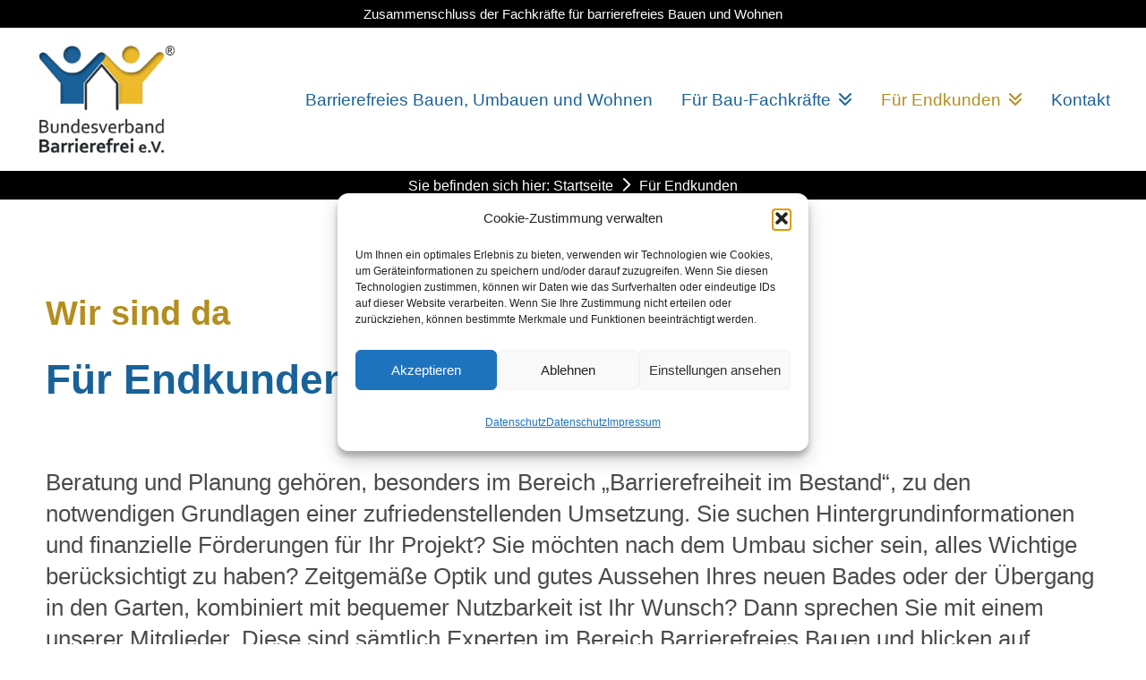

--- FILE ---
content_type: text/html; charset=UTF-8
request_url: https://bundesverband-barrierefrei.de/fuer-endkunden/
body_size: 24493
content:
<!DOCTYPE html>
<html class="no-js" lang="de">
<head>
<meta charset="UTF-8">
<meta name="viewport" content="width=device-width, initial-scale=1.0">
<link rel="pingback" href="https://bundesverband-barrierefrei.de/xmlrpc.php">
<style> .store_locator_country{display:none;} .store_locator_fax{display:none;} .store_locator_distance{display:none;} .store_locator_mobile{display:none;} .store_locator_company{display:none;} .store_locator_call_now{display:none !important;} .store_locator_chat{display:none !important;} .store_locator_visit_website{display:none !important;} .store_locator_write_email{display:none !important;} .store_locator_show_on_map{display:none !important;} .store_locator_visit_store{display:none !important;} .store_locator_image{display:none !important;}#store_locator_result_list {
                        max-height: initial;
                        overflow-y: auto;
                        overflow-x: auto;
                    } .store_locator_loading{background-color:#FFFFFF;opacity: 0.8;} .store_locator_loading i{color:#000000;} .gm-style-iw, .store_locator_infowindow{max-width: 300px !important; width: 100% !important; max-height: 400px; white-space: nowrap; overflow: auto;}</style><meta name='robots' content='index, follow, max-image-preview:large, max-snippet:-1, max-video-preview:-1' />

	<!-- This site is optimized with the Yoast SEO plugin v26.7 - https://yoast.com/wordpress/plugins/seo/ -->
	<title>Für Endkunden - Bundesverband Barrierefrei e.V.</title>
	<link rel="canonical" href="https://bundesverband-barrierefrei.de/fuer-endkunden/" />
	<meta property="og:locale" content="de_DE" />
	<meta property="og:type" content="article" />
	<meta property="og:title" content="Für Endkunden - Bundesverband Barrierefrei e.V." />
	<meta property="og:description" content="Wir sind daF&uuml;r EndkundenBeratung und Planung geh&ouml;ren, besonders im Bereich &bdquo;Barrierefreiheit im Bestand&ldquo;, zu den notwendigen Grundlagen einer zufriedenstellenden Umsetzung. Sie suchen Hintergrundinformationen und finanzielle F&ouml;rderungen f&uuml;r Ihr Projekt? Sie m&ouml;chten nach dem Umbau sicher sein, alles Wichtige ber&uuml;cksichtigt zu haben? Zeitgem&auml;&szlig;e Optik und gutes Aussehen Ihres neuen Bades oder der &Uuml;bergang in den Garten, kombiniert mit bequemer Nutzbarkeit ist ... Weiterlesen" />
	<meta property="og:url" content="https://bundesverband-barrierefrei.de/fuer-endkunden/" />
	<meta property="og:site_name" content="Bundesverband Barrierefrei e.V." />
	<meta property="article:modified_time" content="2023-06-23T18:32:25+00:00" />
	<meta name="twitter:card" content="summary_large_image" />
	<meta name="twitter:label1" content="Geschätzte Lesezeit" />
	<meta name="twitter:data1" content="3 Minuten" />
	<script type="application/ld+json" class="yoast-schema-graph">{"@context":"https://schema.org","@graph":[{"@type":"WebPage","@id":"https://bundesverband-barrierefrei.de/fuer-endkunden/","url":"https://bundesverband-barrierefrei.de/fuer-endkunden/","name":"Für Endkunden - Bundesverband Barrierefrei e.V.","isPartOf":{"@id":"https://bundesverband-barrierefrei.de/#website"},"datePublished":"2022-08-18T09:31:40+00:00","dateModified":"2023-06-23T18:32:25+00:00","breadcrumb":{"@id":"https://bundesverband-barrierefrei.de/fuer-endkunden/#breadcrumb"},"inLanguage":"de","potentialAction":[{"@type":"ReadAction","target":["https://bundesverband-barrierefrei.de/fuer-endkunden/"]}]},{"@type":"BreadcrumbList","@id":"https://bundesverband-barrierefrei.de/fuer-endkunden/#breadcrumb","itemListElement":[{"@type":"ListItem","position":1,"name":"Startseite","item":"https://bundesverband-barrierefrei.de/"},{"@type":"ListItem","position":2,"name":"Für Endkunden"}]},{"@type":"WebSite","@id":"https://bundesverband-barrierefrei.de/#website","url":"https://bundesverband-barrierefrei.de/","name":"Bundesverband Barrierefrei e.V.","description":"Zusammenschluss der Fachkräfte für barrierefreies Bauen und Wohnen","publisher":{"@id":"https://bundesverband-barrierefrei.de/#organization"},"potentialAction":[{"@type":"SearchAction","target":{"@type":"EntryPoint","urlTemplate":"https://bundesverband-barrierefrei.de/?s={search_term_string}"},"query-input":{"@type":"PropertyValueSpecification","valueRequired":true,"valueName":"search_term_string"}}],"inLanguage":"de"},{"@type":"Organization","@id":"https://bundesverband-barrierefrei.de/#organization","name":"Bundesverband Barrierefrei e.V.","url":"https://bundesverband-barrierefrei.de/","logo":{"@type":"ImageObject","inLanguage":"de","@id":"https://bundesverband-barrierefrei.de/#/schema/logo/image/","url":"https://bundesverband-barrierefrei.de/wp-content/uploads/2023/06/Bundesverband_Barrierefrei_logo_500px.jpg","contentUrl":"https://bundesverband-barrierefrei.de/wp-content/uploads/2023/06/Bundesverband_Barrierefrei_logo_500px.jpg","width":631,"height":500,"caption":"Bundesverband Barrierefrei e.V."},"image":{"@id":"https://bundesverband-barrierefrei.de/#/schema/logo/image/"}}]}</script>
	<!-- / Yoast SEO plugin. -->


<link rel='dns-prefetch' href='//maps.googleapis.com' />
<link rel='dns-prefetch' href='//cdnjs.cloudflare.com' />
<link rel="alternate" type="application/rss+xml" title="Bundesverband Barrierefrei e.V. &raquo; Feed" href="https://bundesverband-barrierefrei.de/feed/" />
<link rel="alternate" title="oEmbed (JSON)" type="application/json+oembed" href="https://bundesverband-barrierefrei.de/wp-json/oembed/1.0/embed?url=https%3A%2F%2Fbundesverband-barrierefrei.de%2Ffuer-endkunden%2F" />
<link rel="alternate" title="oEmbed (XML)" type="text/xml+oembed" href="https://bundesverband-barrierefrei.de/wp-json/oembed/1.0/embed?url=https%3A%2F%2Fbundesverband-barrierefrei.de%2Ffuer-endkunden%2F&#038;format=xml" />
<style id='wp-img-auto-sizes-contain-inline-css' type='text/css'>
img:is([sizes=auto i],[sizes^="auto," i]){contain-intrinsic-size:3000px 1500px}
/*# sourceURL=wp-img-auto-sizes-contain-inline-css */
</style>
<style id='wp-emoji-styles-inline-css' type='text/css'>

	img.wp-smiley, img.emoji {
		display: inline !important;
		border: none !important;
		box-shadow: none !important;
		height: 1em !important;
		width: 1em !important;
		margin: 0 0.07em !important;
		vertical-align: -0.1em !important;
		background: none !important;
		padding: 0 !important;
	}
/*# sourceURL=wp-emoji-styles-inline-css */
</style>
<style id='wp-block-library-inline-css' type='text/css'>
:root{--wp-block-synced-color:#7a00df;--wp-block-synced-color--rgb:122,0,223;--wp-bound-block-color:var(--wp-block-synced-color);--wp-editor-canvas-background:#ddd;--wp-admin-theme-color:#007cba;--wp-admin-theme-color--rgb:0,124,186;--wp-admin-theme-color-darker-10:#006ba1;--wp-admin-theme-color-darker-10--rgb:0,107,160.5;--wp-admin-theme-color-darker-20:#005a87;--wp-admin-theme-color-darker-20--rgb:0,90,135;--wp-admin-border-width-focus:2px}@media (min-resolution:192dpi){:root{--wp-admin-border-width-focus:1.5px}}.wp-element-button{cursor:pointer}:root .has-very-light-gray-background-color{background-color:#eee}:root .has-very-dark-gray-background-color{background-color:#313131}:root .has-very-light-gray-color{color:#eee}:root .has-very-dark-gray-color{color:#313131}:root .has-vivid-green-cyan-to-vivid-cyan-blue-gradient-background{background:linear-gradient(135deg,#00d084,#0693e3)}:root .has-purple-crush-gradient-background{background:linear-gradient(135deg,#34e2e4,#4721fb 50%,#ab1dfe)}:root .has-hazy-dawn-gradient-background{background:linear-gradient(135deg,#faaca8,#dad0ec)}:root .has-subdued-olive-gradient-background{background:linear-gradient(135deg,#fafae1,#67a671)}:root .has-atomic-cream-gradient-background{background:linear-gradient(135deg,#fdd79a,#004a59)}:root .has-nightshade-gradient-background{background:linear-gradient(135deg,#330968,#31cdcf)}:root .has-midnight-gradient-background{background:linear-gradient(135deg,#020381,#2874fc)}:root{--wp--preset--font-size--normal:16px;--wp--preset--font-size--huge:42px}.has-regular-font-size{font-size:1em}.has-larger-font-size{font-size:2.625em}.has-normal-font-size{font-size:var(--wp--preset--font-size--normal)}.has-huge-font-size{font-size:var(--wp--preset--font-size--huge)}.has-text-align-center{text-align:center}.has-text-align-left{text-align:left}.has-text-align-right{text-align:right}.has-fit-text{white-space:nowrap!important}#end-resizable-editor-section{display:none}.aligncenter{clear:both}.items-justified-left{justify-content:flex-start}.items-justified-center{justify-content:center}.items-justified-right{justify-content:flex-end}.items-justified-space-between{justify-content:space-between}.screen-reader-text{border:0;clip-path:inset(50%);height:1px;margin:-1px;overflow:hidden;padding:0;position:absolute;width:1px;word-wrap:normal!important}.screen-reader-text:focus{background-color:#ddd;clip-path:none;color:#444;display:block;font-size:1em;height:auto;left:5px;line-height:normal;padding:15px 23px 14px;text-decoration:none;top:5px;width:auto;z-index:100000}html :where(.has-border-color){border-style:solid}html :where([style*=border-top-color]){border-top-style:solid}html :where([style*=border-right-color]){border-right-style:solid}html :where([style*=border-bottom-color]){border-bottom-style:solid}html :where([style*=border-left-color]){border-left-style:solid}html :where([style*=border-width]){border-style:solid}html :where([style*=border-top-width]){border-top-style:solid}html :where([style*=border-right-width]){border-right-style:solid}html :where([style*=border-bottom-width]){border-bottom-style:solid}html :where([style*=border-left-width]){border-left-style:solid}html :where(img[class*=wp-image-]){height:auto;max-width:100%}:where(figure){margin:0 0 1em}html :where(.is-position-sticky){--wp-admin--admin-bar--position-offset:var(--wp-admin--admin-bar--height,0px)}@media screen and (max-width:600px){html :where(.is-position-sticky){--wp-admin--admin-bar--position-offset:0px}}

/*# sourceURL=wp-block-library-inline-css */
</style><style id='global-styles-inline-css' type='text/css'>
:root{--wp--preset--aspect-ratio--square: 1;--wp--preset--aspect-ratio--4-3: 4/3;--wp--preset--aspect-ratio--3-4: 3/4;--wp--preset--aspect-ratio--3-2: 3/2;--wp--preset--aspect-ratio--2-3: 2/3;--wp--preset--aspect-ratio--16-9: 16/9;--wp--preset--aspect-ratio--9-16: 9/16;--wp--preset--color--black: #000000;--wp--preset--color--cyan-bluish-gray: #abb8c3;--wp--preset--color--white: #ffffff;--wp--preset--color--pale-pink: #f78da7;--wp--preset--color--vivid-red: #cf2e2e;--wp--preset--color--luminous-vivid-orange: #ff6900;--wp--preset--color--luminous-vivid-amber: #fcb900;--wp--preset--color--light-green-cyan: #7bdcb5;--wp--preset--color--vivid-green-cyan: #00d084;--wp--preset--color--pale-cyan-blue: #8ed1fc;--wp--preset--color--vivid-cyan-blue: #0693e3;--wp--preset--color--vivid-purple: #9b51e0;--wp--preset--gradient--vivid-cyan-blue-to-vivid-purple: linear-gradient(135deg,rgb(6,147,227) 0%,rgb(155,81,224) 100%);--wp--preset--gradient--light-green-cyan-to-vivid-green-cyan: linear-gradient(135deg,rgb(122,220,180) 0%,rgb(0,208,130) 100%);--wp--preset--gradient--luminous-vivid-amber-to-luminous-vivid-orange: linear-gradient(135deg,rgb(252,185,0) 0%,rgb(255,105,0) 100%);--wp--preset--gradient--luminous-vivid-orange-to-vivid-red: linear-gradient(135deg,rgb(255,105,0) 0%,rgb(207,46,46) 100%);--wp--preset--gradient--very-light-gray-to-cyan-bluish-gray: linear-gradient(135deg,rgb(238,238,238) 0%,rgb(169,184,195) 100%);--wp--preset--gradient--cool-to-warm-spectrum: linear-gradient(135deg,rgb(74,234,220) 0%,rgb(151,120,209) 20%,rgb(207,42,186) 40%,rgb(238,44,130) 60%,rgb(251,105,98) 80%,rgb(254,248,76) 100%);--wp--preset--gradient--blush-light-purple: linear-gradient(135deg,rgb(255,206,236) 0%,rgb(152,150,240) 100%);--wp--preset--gradient--blush-bordeaux: linear-gradient(135deg,rgb(254,205,165) 0%,rgb(254,45,45) 50%,rgb(107,0,62) 100%);--wp--preset--gradient--luminous-dusk: linear-gradient(135deg,rgb(255,203,112) 0%,rgb(199,81,192) 50%,rgb(65,88,208) 100%);--wp--preset--gradient--pale-ocean: linear-gradient(135deg,rgb(255,245,203) 0%,rgb(182,227,212) 50%,rgb(51,167,181) 100%);--wp--preset--gradient--electric-grass: linear-gradient(135deg,rgb(202,248,128) 0%,rgb(113,206,126) 100%);--wp--preset--gradient--midnight: linear-gradient(135deg,rgb(2,3,129) 0%,rgb(40,116,252) 100%);--wp--preset--font-size--small: 13px;--wp--preset--font-size--medium: 20px;--wp--preset--font-size--large: 36px;--wp--preset--font-size--x-large: 42px;--wp--preset--spacing--20: 0.44rem;--wp--preset--spacing--30: 0.67rem;--wp--preset--spacing--40: 1rem;--wp--preset--spacing--50: 1.5rem;--wp--preset--spacing--60: 2.25rem;--wp--preset--spacing--70: 3.38rem;--wp--preset--spacing--80: 5.06rem;--wp--preset--shadow--natural: 6px 6px 9px rgba(0, 0, 0, 0.2);--wp--preset--shadow--deep: 12px 12px 50px rgba(0, 0, 0, 0.4);--wp--preset--shadow--sharp: 6px 6px 0px rgba(0, 0, 0, 0.2);--wp--preset--shadow--outlined: 6px 6px 0px -3px rgb(255, 255, 255), 6px 6px rgb(0, 0, 0);--wp--preset--shadow--crisp: 6px 6px 0px rgb(0, 0, 0);}:where(.is-layout-flex){gap: 0.5em;}:where(.is-layout-grid){gap: 0.5em;}body .is-layout-flex{display: flex;}.is-layout-flex{flex-wrap: wrap;align-items: center;}.is-layout-flex > :is(*, div){margin: 0;}body .is-layout-grid{display: grid;}.is-layout-grid > :is(*, div){margin: 0;}:where(.wp-block-columns.is-layout-flex){gap: 2em;}:where(.wp-block-columns.is-layout-grid){gap: 2em;}:where(.wp-block-post-template.is-layout-flex){gap: 1.25em;}:where(.wp-block-post-template.is-layout-grid){gap: 1.25em;}.has-black-color{color: var(--wp--preset--color--black) !important;}.has-cyan-bluish-gray-color{color: var(--wp--preset--color--cyan-bluish-gray) !important;}.has-white-color{color: var(--wp--preset--color--white) !important;}.has-pale-pink-color{color: var(--wp--preset--color--pale-pink) !important;}.has-vivid-red-color{color: var(--wp--preset--color--vivid-red) !important;}.has-luminous-vivid-orange-color{color: var(--wp--preset--color--luminous-vivid-orange) !important;}.has-luminous-vivid-amber-color{color: var(--wp--preset--color--luminous-vivid-amber) !important;}.has-light-green-cyan-color{color: var(--wp--preset--color--light-green-cyan) !important;}.has-vivid-green-cyan-color{color: var(--wp--preset--color--vivid-green-cyan) !important;}.has-pale-cyan-blue-color{color: var(--wp--preset--color--pale-cyan-blue) !important;}.has-vivid-cyan-blue-color{color: var(--wp--preset--color--vivid-cyan-blue) !important;}.has-vivid-purple-color{color: var(--wp--preset--color--vivid-purple) !important;}.has-black-background-color{background-color: var(--wp--preset--color--black) !important;}.has-cyan-bluish-gray-background-color{background-color: var(--wp--preset--color--cyan-bluish-gray) !important;}.has-white-background-color{background-color: var(--wp--preset--color--white) !important;}.has-pale-pink-background-color{background-color: var(--wp--preset--color--pale-pink) !important;}.has-vivid-red-background-color{background-color: var(--wp--preset--color--vivid-red) !important;}.has-luminous-vivid-orange-background-color{background-color: var(--wp--preset--color--luminous-vivid-orange) !important;}.has-luminous-vivid-amber-background-color{background-color: var(--wp--preset--color--luminous-vivid-amber) !important;}.has-light-green-cyan-background-color{background-color: var(--wp--preset--color--light-green-cyan) !important;}.has-vivid-green-cyan-background-color{background-color: var(--wp--preset--color--vivid-green-cyan) !important;}.has-pale-cyan-blue-background-color{background-color: var(--wp--preset--color--pale-cyan-blue) !important;}.has-vivid-cyan-blue-background-color{background-color: var(--wp--preset--color--vivid-cyan-blue) !important;}.has-vivid-purple-background-color{background-color: var(--wp--preset--color--vivid-purple) !important;}.has-black-border-color{border-color: var(--wp--preset--color--black) !important;}.has-cyan-bluish-gray-border-color{border-color: var(--wp--preset--color--cyan-bluish-gray) !important;}.has-white-border-color{border-color: var(--wp--preset--color--white) !important;}.has-pale-pink-border-color{border-color: var(--wp--preset--color--pale-pink) !important;}.has-vivid-red-border-color{border-color: var(--wp--preset--color--vivid-red) !important;}.has-luminous-vivid-orange-border-color{border-color: var(--wp--preset--color--luminous-vivid-orange) !important;}.has-luminous-vivid-amber-border-color{border-color: var(--wp--preset--color--luminous-vivid-amber) !important;}.has-light-green-cyan-border-color{border-color: var(--wp--preset--color--light-green-cyan) !important;}.has-vivid-green-cyan-border-color{border-color: var(--wp--preset--color--vivid-green-cyan) !important;}.has-pale-cyan-blue-border-color{border-color: var(--wp--preset--color--pale-cyan-blue) !important;}.has-vivid-cyan-blue-border-color{border-color: var(--wp--preset--color--vivid-cyan-blue) !important;}.has-vivid-purple-border-color{border-color: var(--wp--preset--color--vivid-purple) !important;}.has-vivid-cyan-blue-to-vivid-purple-gradient-background{background: var(--wp--preset--gradient--vivid-cyan-blue-to-vivid-purple) !important;}.has-light-green-cyan-to-vivid-green-cyan-gradient-background{background: var(--wp--preset--gradient--light-green-cyan-to-vivid-green-cyan) !important;}.has-luminous-vivid-amber-to-luminous-vivid-orange-gradient-background{background: var(--wp--preset--gradient--luminous-vivid-amber-to-luminous-vivid-orange) !important;}.has-luminous-vivid-orange-to-vivid-red-gradient-background{background: var(--wp--preset--gradient--luminous-vivid-orange-to-vivid-red) !important;}.has-very-light-gray-to-cyan-bluish-gray-gradient-background{background: var(--wp--preset--gradient--very-light-gray-to-cyan-bluish-gray) !important;}.has-cool-to-warm-spectrum-gradient-background{background: var(--wp--preset--gradient--cool-to-warm-spectrum) !important;}.has-blush-light-purple-gradient-background{background: var(--wp--preset--gradient--blush-light-purple) !important;}.has-blush-bordeaux-gradient-background{background: var(--wp--preset--gradient--blush-bordeaux) !important;}.has-luminous-dusk-gradient-background{background: var(--wp--preset--gradient--luminous-dusk) !important;}.has-pale-ocean-gradient-background{background: var(--wp--preset--gradient--pale-ocean) !important;}.has-electric-grass-gradient-background{background: var(--wp--preset--gradient--electric-grass) !important;}.has-midnight-gradient-background{background: var(--wp--preset--gradient--midnight) !important;}.has-small-font-size{font-size: var(--wp--preset--font-size--small) !important;}.has-medium-font-size{font-size: var(--wp--preset--font-size--medium) !important;}.has-large-font-size{font-size: var(--wp--preset--font-size--large) !important;}.has-x-large-font-size{font-size: var(--wp--preset--font-size--x-large) !important;}
/*# sourceURL=global-styles-inline-css */
</style>

<style id='classic-theme-styles-inline-css' type='text/css'>
/*! This file is auto-generated */
.wp-block-button__link{color:#fff;background-color:#32373c;border-radius:9999px;box-shadow:none;text-decoration:none;padding:calc(.667em + 2px) calc(1.333em + 2px);font-size:1.125em}.wp-block-file__button{background:#32373c;color:#fff;text-decoration:none}
/*# sourceURL=/wp-includes/css/classic-themes.min.css */
</style>
<link rel='stylesheet' id='dashicons-css' href='https://bundesverband-barrierefrei.de/wp-includes/css/dashicons.min.css?ver=6.9' type='text/css' media='all' />
<link rel='stylesheet' id='wordpress-store-locator-css' href='https://bundesverband-barrierefrei.de/wp-content/plugins/wordpress-store-locator/public/css/wordpress-store-locator-public.css?ver=2.2.8' type='text/css' media='all' />
<link rel='stylesheet' id='wordpress-store-locator-bootstrap-css' href='https://bundesverband-barrierefrei.de/wp-content/plugins/wordpress-store-locator/public/vendor/bootstrap/bootstrap.min.css?ver=2.2.8' type='text/css' media='all' />
<link rel='stylesheet' id='font-awesome-store-locator-css' href='https://cdnjs.cloudflare.com/ajax/libs/font-awesome/5.14.0/css/all.min.css?ver=5.14.0' type='text/css' media='all' />
<link rel='stylesheet' id='cmplz-general-css' href='https://bundesverband-barrierefrei.de/wp-content/plugins/complianz-gdpr/assets/css/cookieblocker.min.css?ver=1766000638' type='text/css' media='all' />
<link rel='stylesheet' id='x-stack-css' href='https://bundesverband-barrierefrei.de/wp-content/themes/pro/framework/dist/css/site/stacks/integrity-light.css?ver=6.4.3' type='text/css' media='all' />
<link rel='stylesheet' id='x-child-css' href='https://bundesverband-barrierefrei.de/wp-content/themes/pro-child/style.css?ver=6.4.3' type='text/css' media='all' />
<style id='cs-inline-css' type='text/css'>
@media (min-width:1200px){.x-hide-xl{display:none !important;}}@media (min-width:979px) and (max-width:1199.98px){.x-hide-lg{display:none !important;}}@media (min-width:767px) and (max-width:978.98px){.x-hide-md{display:none !important;}}@media (min-width:480px) and (max-width:766.98px){.x-hide-sm{display:none !important;}}@media (max-width:479.98px){.x-hide-xs{display:none !important;}} a,h1 a:hover,h2 a:hover,h3 a:hover,h4 a:hover,h5 a:hover,h6 a:hover,.x-breadcrumb-wrap a:hover,.widget ul li a:hover,.widget ol li a:hover,.widget.widget_text ul li a,.widget.widget_text ol li a,.widget_nav_menu .current-menu-item > a,.x-accordion-heading .x-accordion-toggle:hover,.x-comment-author a:hover,.x-comment-time:hover,.x-recent-posts a:hover .h-recent-posts{color:#196299;}a:hover,.widget.widget_text ul li a:hover,.widget.widget_text ol li a:hover,.x-twitter-widget ul li a:hover{color:rgb(180,141,31);}.rev_slider_wrapper,a.x-img-thumbnail:hover,.x-slider-container.below,.page-template-template-blank-3-php .x-slider-container.above,.page-template-template-blank-6-php .x-slider-container.above{border-color:#196299;}.entry-thumb:before,.x-pagination span.current,.woocommerce-pagination span[aria-current],.flex-direction-nav a,.flex-control-nav a:hover,.flex-control-nav a.flex-active,.mejs-time-current,.x-dropcap,.x-skill-bar .bar,.x-pricing-column.featured h2,.h-comments-title small,.x-entry-share .x-share:hover,.x-highlight,.x-recent-posts .x-recent-posts-img:after{background-color:#196299;}.x-nav-tabs > .active > a,.x-nav-tabs > .active > a:hover{box-shadow:inset 0 3px 0 0 #196299;}.x-main{width:calc(72% - 2.463055%);}.x-sidebar{width:calc(100% - 2.463055% - 72%);}.x-comment-author,.x-comment-time,.comment-form-author label,.comment-form-email label,.comment-form-url label,.comment-form-rating label,.comment-form-comment label,.widget_calendar #wp-calendar caption,.widget.widget_rss li .rsswidget{font-family:Calibri,Candara,Segoe,"Segoe UI",Optima,Arial,sans-serif;font-weight:700;}.p-landmark-sub,.p-meta,input,button,select,textarea{font-family:Calibri,Candara,Segoe,"Segoe UI",Optima,Arial,sans-serif;}.widget ul li a,.widget ol li a,.x-comment-time{color:rgb(75,75,75);}.widget_text ol li a,.widget_text ul li a{color:#196299;}.widget_text ol li a:hover,.widget_text ul li a:hover{color:rgb(180,141,31);}.comment-form-author label,.comment-form-email label,.comment-form-url label,.comment-form-rating label,.comment-form-comment label,.widget_calendar #wp-calendar th,.p-landmark-sub strong,.widget_tag_cloud .tagcloud a:hover,.widget_tag_cloud .tagcloud a:active,.entry-footer a:hover,.entry-footer a:active,.x-breadcrumbs .current,.x-comment-author,.x-comment-author a{color:#196299;}.widget_calendar #wp-calendar th{border-color:#196299;}.h-feature-headline span i{background-color:#196299;}@media (max-width:978.98px){}html{font-size:1.6em;}@media (min-width:479px){html{font-size:1.4em;}}@media (min-width:766px){html{font-size:1.2em;}}@media (min-width:978px){html{font-size:1.4em;}}@media (min-width:1199px){html{font-size:1.6em;}}body{font-style:normal;font-weight:400;color:rgb(75,75,75);background-color:rgb(255,255,255);}.w-b{font-weight:400 !important;}h1,h2,h3,h4,h5,h6,.h1,.h2,.h3,.h4,.h5,.h6{font-family:Calibri,Candara,Segoe,"Segoe UI",Optima,Arial,sans-serif;font-style:normal;font-weight:700;}h1,.h1{letter-spacing:0em;}h2,.h2{letter-spacing:0em;}h3,.h3{letter-spacing:0em;}h4,.h4{letter-spacing:0em;}h5,.h5{letter-spacing:0em;}h6,.h6{letter-spacing:0em;}.w-h{font-weight:700 !important;}.x-container.width{width:92%;}.x-container.max{max-width:1200px;}.x-bar-content.x-container.width{flex-basis:92%;}.x-main.full{float:none;display:block;width:auto;}@media (max-width:978.98px){.x-main.full,.x-main.left,.x-main.right,.x-sidebar.left,.x-sidebar.right{float:none;display:block;width:auto !important;}}.entry-header,.entry-content{font-size:1rem;}body,input,button,select,textarea{font-family:Calibri,Candara,Segoe,"Segoe UI",Optima,Arial,sans-serif;}h1,h2,h3,h4,h5,h6,.h1,.h2,.h3,.h4,.h5,.h6,h1 a,h2 a,h3 a,h4 a,h5 a,h6 a,.h1 a,.h2 a,.h3 a,.h4 a,.h5 a,.h6 a,blockquote{color:#196299;}.cfc-h-tx{color:#196299 !important;}.cfc-h-bd{border-color:#196299 !important;}.cfc-h-bg{background-color:#196299 !important;}.cfc-b-tx{color:rgb(75,75,75) !important;}.cfc-b-bd{border-color:rgb(75,75,75) !important;}.cfc-b-bg{background-color:rgb(75,75,75) !important;}.x-btn,.button,[type="submit"]{color:#edba2b;border-color:#196299;background-color:#196299;text-shadow:0 0.075em 0.075em rgba(0,0,0,0.5);border-radius:0.25em;}.x-btn:hover,.button:hover,[type="submit"]:hover{color:#196299;border-color:#196299;background-color:#edba2b;text-shadow:0 0.075em 0.075em rgba(0,0,0,0.5);}.x-btn.x-btn-real,.x-btn.x-btn-real:hover{margin-bottom:0.25em;text-shadow:0 0.075em 0.075em rgba(0,0,0,0.65);}.x-btn.x-btn-real{box-shadow:0 0.25em 0 0 #196299,0 4px 9px rgba(0,0,0,0.75);}.x-btn.x-btn-real:hover{box-shadow:0 0.25em 0 0 #196299,0 4px 9px rgba(0,0,0,0.75);}.x-btn.x-btn-flat,.x-btn.x-btn-flat:hover{margin-bottom:0;text-shadow:0 0.075em 0.075em rgba(0,0,0,0.65);box-shadow:none;}.x-btn.x-btn-transparent,.x-btn.x-btn-transparent:hover{margin-bottom:0;border-width:3px;text-shadow:none;text-transform:uppercase;background-color:transparent;box-shadow:none;}.bg .mejs-container,.x-video .mejs-container{position:unset !important;} @font-face{font-family:'FontAwesomePro';font-style:normal;font-weight:900;font-display:block;src:url('https://bundesverband-barrierefrei.de/wp-content/themes/pro/cornerstone/assets/fonts/fa-solid-900.woff2?ver=6.4.2') format('woff2'),url('https://bundesverband-barrierefrei.de/wp-content/themes/pro/cornerstone/assets/fonts/fa-solid-900.ttf?ver=6.4.2') format('truetype');}[data-x-fa-pro-icon]{font-family:"FontAwesomePro" !important;}[data-x-fa-pro-icon]:before{content:attr(data-x-fa-pro-icon);}[data-x-icon],[data-x-icon-o],[data-x-icon-l],[data-x-icon-s],[data-x-icon-b],[data-x-icon-sr],[data-x-icon-ss],[data-x-icon-sl],[data-x-fa-pro-icon],[class*="cs-fa-"]{display:inline-flex;font-style:normal;font-weight:400;text-decoration:inherit;text-rendering:auto;-webkit-font-smoothing:antialiased;-moz-osx-font-smoothing:grayscale;}[data-x-icon].left,[data-x-icon-o].left,[data-x-icon-l].left,[data-x-icon-s].left,[data-x-icon-b].left,[data-x-icon-sr].left,[data-x-icon-ss].left,[data-x-icon-sl].left,[data-x-fa-pro-icon].left,[class*="cs-fa-"].left{margin-right:0.5em;}[data-x-icon].right,[data-x-icon-o].right,[data-x-icon-l].right,[data-x-icon-s].right,[data-x-icon-b].right,[data-x-icon-sr].right,[data-x-icon-ss].right,[data-x-icon-sl].right,[data-x-fa-pro-icon].right,[class*="cs-fa-"].right{margin-left:0.5em;}[data-x-icon]:before,[data-x-icon-o]:before,[data-x-icon-l]:before,[data-x-icon-s]:before,[data-x-icon-b]:before,[data-x-icon-sr]:before,[data-x-icon-ss]:before,[data-x-icon-sl]:before,[data-x-fa-pro-icon]:before,[class*="cs-fa-"]:before{line-height:1;}@font-face{font-family:'FontAwesome';font-style:normal;font-weight:900;font-display:block;src:url('https://bundesverband-barrierefrei.de/wp-content/themes/pro/cornerstone/assets/fonts/fa-solid-900.woff2?ver=6.4.2') format('woff2'),url('https://bundesverband-barrierefrei.de/wp-content/themes/pro/cornerstone/assets/fonts/fa-solid-900.ttf?ver=6.4.2') format('truetype');}[data-x-icon],[data-x-icon-s],[data-x-icon][class*="cs-fa-"]{font-family:"FontAwesome" !important;font-weight:900;}[data-x-icon]:before,[data-x-icon][class*="cs-fa-"]:before{content:attr(data-x-icon);}[data-x-icon-s]:before{content:attr(data-x-icon-s);}@font-face{font-family:'FontAwesomeRegular';font-style:normal;font-weight:400;font-display:block;src:url('https://bundesverband-barrierefrei.de/wp-content/themes/pro/cornerstone/assets/fonts/fa-regular-400.woff2?ver=6.4.2') format('woff2'),url('https://bundesverband-barrierefrei.de/wp-content/themes/pro/cornerstone/assets/fonts/fa-regular-400.ttf?ver=6.4.2') format('truetype');}@font-face{font-family:'FontAwesomePro';font-style:normal;font-weight:400;font-display:block;src:url('https://bundesverband-barrierefrei.de/wp-content/themes/pro/cornerstone/assets/fonts/fa-regular-400.woff2?ver=6.4.2') format('woff2'),url('https://bundesverband-barrierefrei.de/wp-content/themes/pro/cornerstone/assets/fonts/fa-regular-400.ttf?ver=6.4.2') format('truetype');}[data-x-icon-o]{font-family:"FontAwesomeRegular" !important;}[data-x-icon-o]:before{content:attr(data-x-icon-o);}@font-face{font-family:'FontAwesomeLight';font-style:normal;font-weight:300;font-display:block;src:url('https://bundesverband-barrierefrei.de/wp-content/themes/pro/cornerstone/assets/fonts/fa-light-300.woff2?ver=6.4.2') format('woff2'),url('https://bundesverband-barrierefrei.de/wp-content/themes/pro/cornerstone/assets/fonts/fa-light-300.ttf?ver=6.4.2') format('truetype');}@font-face{font-family:'FontAwesomePro';font-style:normal;font-weight:300;font-display:block;src:url('https://bundesverband-barrierefrei.de/wp-content/themes/pro/cornerstone/assets/fonts/fa-light-300.woff2?ver=6.4.2') format('woff2'),url('https://bundesverband-barrierefrei.de/wp-content/themes/pro/cornerstone/assets/fonts/fa-light-300.ttf?ver=6.4.2') format('truetype');}[data-x-icon-l]{font-family:"FontAwesomeLight" !important;font-weight:300;}[data-x-icon-l]:before{content:attr(data-x-icon-l);}@font-face{font-family:'FontAwesomeBrands';font-style:normal;font-weight:normal;font-display:block;src:url('https://bundesverband-barrierefrei.de/wp-content/themes/pro/cornerstone/assets/fonts/fa-brands-400.woff2?ver=6.4.2') format('woff2'),url('https://bundesverband-barrierefrei.de/wp-content/themes/pro/cornerstone/assets/fonts/fa-brands-400.ttf?ver=6.4.2') format('truetype');}[data-x-icon-b]{font-family:"FontAwesomeBrands" !important;}[data-x-icon-b]:before{content:attr(data-x-icon-b);}.widget.widget_rss li .rsswidget:before{content:"\f35d";padding-right:0.4em;font-family:"FontAwesome";} .mvg-0.x-bar{height:auto;font-size:1em;background-color:rgb(0,0,0);}.mvg-0 .x-bar-content{flex-grow:0;flex-shrink:1;flex-basis:100%;height:auto;}.mvg-0.x-bar-outer-spacers:after,.mvg-0.x-bar-outer-spacers:before{flex-basis:20px;width:20px!important;height:20px;}.mvg-0.x-bar-space{font-size:1em;height:auto;}.mvg-1.x-bar{border-top-width:0;border-right-width:0;border-bottom-width:0;border-left-width:0;}.mvg-1 .x-bar-content{flex-direction:row;justify-content:space-between;align-items:center;}.mvg-2.x-bar{box-shadow:0px 3px 25px 0px rgba(0,0,0,0.15);}.mvg-3.x-bar{z-index:9999;}.mvg-4.x-bar{height:10em;font-size:16px;background-color:rgb(255,255,255);}.mvg-4 .x-bar-content{height:10em;}.mvg-4.x-bar-outer-spacers:after,.mvg-4.x-bar-outer-spacers:before{flex-basis:1.5em;width:1.5em!important;height:1.5em;}.mvg-4.x-bar-space{font-size:16px;height:10em;}.mvg-5.x-bar{z-index:999;}.mvg-6{transition-duration:2000ms;}.mvg-7.x-bar-container{flex-direction:row;align-items:center;border-top-width:0;border-right-width:0;border-bottom-width:0;border-left-width:0;font-size:1em;}.mvg-8.x-bar-container{justify-content:center;}.mvg-9.x-bar-container{flex-wrap:wrap;align-content:center;}.mvg-a.x-bar-container{flex-grow:1;flex-shrink:0;}.mvg-b.x-bar-container{flex-basis:0%;}.mvg-d.x-bar-container{z-index:auto;}.mvg-e.x-bar-container{justify-content:flex-start;padding-top:20px;padding-right:20px;padding-bottom:20px;padding-left:20px;}.mvg-f.x-bar-container{flex-grow:0;flex-shrink:1;}.mvg-g.x-bar-container{flex-basis:auto;}.mvg-h.x-bar-container{justify-content:space-between;}.mvg-i.x-bar-container{z-index:9999;}.mvg-j.x-text{margin-top:5px;margin-right:5px;margin-bottom:5px;margin-left:5px;border-top-width:0;border-right-width:0;border-bottom-width:0;border-left-width:0;font-family:Calibri,Candara,Segoe,"Segoe UI",Optima,Arial,sans-serif;font-size:0.6em;font-style:normal;font-weight:400;line-height:1.4;letter-spacing:0em;text-align:center;text-transform:none;color:rgb(255,255,255);}.mvg-j.x-text > :first-child{margin-top:0;}.mvg-j.x-text > :last-child{margin-bottom:0;}.mvg-j.x-text:hover,.mvg-j.x-text[class*="active"],[data-x-effect-provider*="colors"]:hover .mvg-j.x-text{color:rgb(215,215,215);}.mvg-k.x-image{display:block;font-size:1em;}.mvg-l{padding-top:0;padding-right:0;padding-bottom:0;padding-left:1em;font-size:1em;}.mvg-m{font-size:1em;}.mvg-n{flex-direction:row;justify-content:space-around;align-items:stretch;align-self:stretch;flex-grow:0;flex-shrink:0;flex-basis:auto;}.mvg-n > li,.mvg-n > li > a{flex-grow:0;flex-shrink:1;flex-basis:auto;}.mvg-o,.mvg-o .x-anchor{transition-duration:300ms;transition-timing-function:cubic-bezier(0.400,0.000,0.200,1.000);}.mvg-p .x-dropdown {width:400px;font-size:16px;border-top-width:0;border-right-width:0;border-bottom-width:0;border-left-width:0;border-top-left-radius:4px;border-top-right-radius:4px;border-bottom-right-radius:4px;border-bottom-left-radius:4px;background-color:rgb(255,255,255);box-shadow:0em 0.65em 2.85em 0em rgba(0,0,0,0.25);transition-duration:500ms,500ms,0s;transition-timing-function:cubic-bezier(0.400,0.000,0.200,1.000);}.mvg-p .x-dropdown:not(.x-active) {transition-delay:0s,0s,500ms;}.mvg-q.x-anchor {border-top-width:0;border-right-width:0;border-bottom-width:0;border-left-width:0;}.mvg-q.x-anchor .x-anchor-content {flex-direction:row;align-items:center;}.mvg-r.x-anchor {font-size:1em;}.mvg-r.x-anchor .x-anchor-content {padding-top:1em;padding-right:1em;padding-bottom:1em;padding-left:1em;}.mvg-r.x-anchor .x-anchor-sub-indicator {font-size:1em;}.mvg-s.x-anchor .x-anchor-content {justify-content:center;}.mvg-t.x-anchor .x-anchor-text-primary {font-size:1.2em;line-height:1;}.mvg-u.x-anchor .x-anchor-text-primary {font-family:Calibri,Candara,Segoe,"Segoe UI",Optima,Arial,sans-serif;font-style:normal;font-weight:400;color:#196299;}.mvg-u.x-anchor:hover .x-anchor-text-primary,.mvg-u.x-anchor[class*="active"] .x-anchor-text-primary,[data-x-effect-provider*="colors"]:hover .mvg-u.x-anchor .x-anchor-text-primary {color:rgb(180,141,31);}.mvg-u.x-anchor .x-anchor-sub-indicator {height:1em;line-height:1em;margin-top:0em;margin-right:0em;margin-bottom:0em;color:#196299;}.mvg-u.x-anchor:hover .x-anchor-sub-indicator,.mvg-u.x-anchor[class*="active"] .x-anchor-sub-indicator,[data-x-effect-provider*="colors"]:hover .mvg-u.x-anchor .x-anchor-sub-indicator {color:rgb(180,141,31);}.mvg-v.x-anchor .x-anchor-sub-indicator {margin-left:0.512em;}.mvg-w.x-anchor .x-anchor-content {justify-content:flex-start;}.mvg-w.x-anchor .x-anchor-text-primary {font-size:1em;line-height:1.3;}.mvg-w.x-anchor .x-anchor-sub-indicator {width:0.8em;margin-left:1em;}.mvg-x.x-anchor .x-anchor-text {margin-top:0px;margin-right:auto;margin-bottom:0px;margin-left:0px;}.mvg-y.x-anchor {width:1em;height:1em;font-size:55px;}.mvg-y.x-anchor .x-graphic-icon {font-size:46px;width:2em;border-top-width:0;border-right-width:0;border-bottom-width:0;border-left-width:0;height:1em;line-height:1em;}.mvg-y.x-anchor .x-graphic-icon > svg{fill:#196299;filter:drop-shadow(!0px 0px 0px transparent);}.mvg-y.x-anchor:hover .x-graphic-icon > svg,.mvg-y.x-anchor[class*="active"] .x-graphic-icon > svg,[data-x-effect-provider*="colors"]:hover .mvg-y.x-anchor .x-graphic-icon > svg {fill:rgb(180,141,31);filter:drop-shadow(!0px 0px 0px );}.mvg-y.x-anchor:hover .x-graphic-icon,.mvg-y.x-anchor[class*="active"] .x-graphic-icon,[data-x-effect-provider*="colors"]:hover .mvg-y.x-anchor .x-graphic-icon {color:rgb(180,141,31);}.mvg-y.x-anchor .x-toggle {color:rgba(0,0,0,1);}.mvg-y.x-anchor:hover .x-toggle,.mvg-y.x-anchor[class*="active"] .x-toggle,[data-x-effect-provider*="colors"]:hover .mvg-y.x-anchor .x-toggle {color:rgba(0,0,0,0.5);}.mvg-y.x-anchor .x-toggle-burger {width:10em;margin-top:3em;margin-right:0;margin-bottom:3em;margin-left:0;font-size:2px;}.mvg-y.x-anchor .x-toggle-burger-bun-t {transform:translate3d(0,calc(3em * -1),0);}.mvg-y.x-anchor .x-toggle-burger-bun-b {transform:translate3d(0,3em,0);}.mvg-z.x-anchor {font-size:1.25em;}.mvg-z.x-anchor .x-anchor-content {padding-top:0.8em;padding-right:0em;padding-bottom:0.8em;padding-left:0em;}.mvg-z.x-anchor .x-anchor-text-primary {font-size:1.25em;line-height:1.2;}.mvg-z.x-anchor .x-anchor-sub-indicator {font-size:2em;}.mvg-10{font-size:16px;transition-duration:500ms;}.mvg-10 .x-off-canvas-bg{background-color:rgba(0,0,0,0.25);transition-duration:500ms;transition-timing-function:cubic-bezier(0.400,0.000,0.200,1.000);}.mvg-10 .x-off-canvas-close{width:calc(1em * 2);height:calc(1em * 2);font-size:2em;color:#196299;transition-duration:0.3s,500ms,500ms;transition-timing-function:ease-in-out,cubic-bezier(0.400,0.000,0.200,1.000),cubic-bezier(0.400,0.000,0.200,1.000);}.mvg-10 .x-off-canvas-close:focus,.mvg-10 .x-off-canvas-close:hover{color:rgb(180,141,31);}.mvg-10 .x-off-canvas-content{width:90%;min-width:300px;max-width:100%;padding-top:calc(2em * 2);padding-right:calc(2em * 2);padding-bottom:calc(2em * 2);padding-left:calc(2em * 2);border-top-width:0;border-right-width:0;border-bottom-width:0;border-left-width:0;background-color:rgb(255,255,255);box-shadow:0em 0em 2em 0em rgba(0,0,0,0.25);transition-duration:500ms;transition-timing-function:cubic-bezier(0.400,0.000,0.200,1.000);}.mvg-11.x-crumbs{width:100%;margin-top:0.3em;margin-right:0;margin-bottom:0.3em;margin-left:0;border-top-width:0;border-right-width:0;border-bottom-width:0;border-left-width:0;font-family:Calibri,Candara,Segoe,"Segoe UI",Optima,Arial,sans-serif;font-size:0.8em;font-weight:400;line-height:1;}.mvg-11 .x-crumbs-list{justify-content:center;margin-left:calc(8px * -1)!important;}.mvg-11 .x-crumbs-list-item{margin-left:8px;}.mvg-11 .x-crumbs-link{border-top-width:0;border-right-width:0;border-bottom-width:0;border-left-width:0;font-size:0.8em;font-style:normal;line-height:1.0;color:rgb(255,255,255);background-color:transparent;}.mvg-11 .x-crumbs-link:hover{color:rgb(215,215,215);background-color:transparent;}.mvg-11 .x-crumbs-delimiter{margin-left:8px;color:rgb(255,255,255);}@media screen and (min-width:480px) and (max-width:766.98px){.mvg-11.x-crumbs{max-width:400px;}}@media screen and (max-width:479.98px){.mvg-11.x-crumbs{max-width:300px;}} .x-bar .e1132-e6{transition:width 3s ease;}.x-bar.x-bar-fixed .e1132-e6{max-width:200px;} .mvl-0.x-bar{height:auto;border-top-width:0;border-right-width:0;border-bottom-width:0;border-left-width:0;font-size:1em;background-color:rgb(0,0,0);box-shadow:0px 3px 25px 0px rgba(0,0,0,0.15);z-index:999;}.mvl-0 .x-bar-content{flex-direction:row;justify-content:space-between;align-items:center;flex-grow:0;flex-shrink:1;flex-basis:100%;height:auto;}.mvl-0.x-bar-outer-spacers:after,.mvl-0.x-bar-outer-spacers:before{flex-basis:20px;width:20px!important;height:20px;}.mvl-0.x-bar-space{font-size:1em;}.mvl-1.x-bar-container{flex-direction:row;justify-content:center;align-items:center;flex-grow:1;flex-shrink:0;flex-basis:auto;border-top-width:0;border-right-width:0;border-bottom-width:0;border-left-width:0;font-size:1em;z-index:auto;}.mvl-2{font-size:1em;flex-direction:row;justify-content:center;align-items:center;align-self:stretch;flex-grow:0;flex-shrink:0;flex-basis:auto;}.mvl-2 > li,.mvl-2 > li > a{flex-grow:0;flex-shrink:1;flex-basis:auto;}.mvl-3 .x-dropdown {width:14em;font-size:16px;border-top-width:0;border-right-width:0;border-bottom-width:0;border-left-width:0;background-color:rgb(255,255,255);box-shadow:0em 0.15em 2em 0em rgba(0,0,0,0.15);transition-duration:500ms,500ms,0s;transition-timing-function:cubic-bezier(0.400,0.000,0.200,1.000);}.mvl-3 .x-dropdown:not(.x-active) {transition-delay:0s,0s,500ms;}.mvl-4.x-anchor {border-top-width:0;border-right-width:0;border-bottom-width:0;border-left-width:0;font-size:1em;}.mvl-4.x-anchor .x-anchor-content {flex-direction:row;align-items:center;padding-top:0.75em;padding-right:0.75em;padding-bottom:0.75em;padding-left:0.75em;}.mvl-4.x-anchor .x-anchor-text {margin-top:5px;margin-bottom:5px;margin-left:5px;}.mvl-4.x-anchor .x-anchor-text-primary {font-family:Calibri,Candara,Segoe,"Segoe UI",Optima,Arial,sans-serif;font-style:normal;font-weight:400;line-height:1;}.mvl-4.x-anchor .x-anchor-sub-indicator {margin-top:5px;margin-right:5px;margin-bottom:5px;margin-left:5px;font-size:1em;color:#196299;}.mvl-4.x-anchor:hover .x-anchor-sub-indicator,.mvl-4.x-anchor[class*="active"] .x-anchor-sub-indicator,[data-x-effect-provider*="colors"]:hover .mvl-4.x-anchor .x-anchor-sub-indicator {color:rgb(91,156,206);}.mvl-5.x-anchor .x-anchor-content {justify-content:center;}.mvl-5.x-anchor .x-anchor-text {margin-right:5px;}.mvl-5.x-anchor .x-anchor-text-primary {font-size:0.6em;color:rgb(255,255,255);}.mvl-5.x-anchor:hover .x-anchor-text-primary,.mvl-5.x-anchor[class*="active"] .x-anchor-text-primary,[data-x-effect-provider*="colors"]:hover .mvl-5.x-anchor .x-anchor-text-primary {color:rgb(215,215,215);}.mvl-6.x-anchor .x-anchor-content {justify-content:flex-start;}.mvl-6.x-anchor .x-anchor-text {margin-right:auto;}.mvl-6.x-anchor .x-anchor-text-primary {font-size:1em;color:#196299;}.mvl-6.x-anchor:hover .x-anchor-text-primary,.mvl-6.x-anchor[class*="active"] .x-anchor-text-primary,[data-x-effect-provider*="colors"]:hover .mvl-6.x-anchor .x-anchor-text-primary {color:rgb(91,156,206);}@media screen and (max-width:766.98px){.mvl-2{flex-direction:column;}}  .mut-0.x-section{margin-top:0px;margin-right:0px;margin-bottom:0px;margin-left:0px;border-top-width:0;border-right-width:0;border-bottom-width:0;border-left-width:0;padding-right:0px;padding-left:0px;}.mut-1.x-section{padding-top:100px;padding-bottom:100px;}.mut-2.x-section{z-index:auto;}.mut-3.x-section{padding-top:700px;z-index:1;}.mut-4.x-section{padding-bottom:0px;}.mut-5.x-section{padding-top:0px;text-align:center;background-color:#edba2b;}.mut-6.x-row{z-index:auto;margin-right:auto;margin-left:auto;border-top-width:0;border-right-width:0;border-bottom-width:0;border-left-width:0;padding-top:1px;padding-right:1px;padding-bottom:1px;padding-left:1px;font-size:1em;}.mut-6 > .x-row-inner{flex-direction:row;justify-content:flex-start;align-items:stretch;align-content:stretch;margin-top:calc(((20px / 2) + 1px) * -1);margin-right:calc(((20px / 2) + 1px) * -1);margin-bottom:calc(((20px / 2) + 1px) * -1);margin-left:calc(((20px / 2) + 1px) * -1);}.mut-6 > .x-row-inner > *{margin-top:calc(20px / 2);margin-bottom:calc(20px / 2);margin-right:calc(20px / 2);margin-left:calc(20px / 2);}.mut-7 > .x-row-inner > *{flex-grow:1;}.mut-8{--gap:20px;}.mut-9 > .x-row-inner > *:nth-child(1n - 0) {flex-basis:calc(100% - clamp(0px,var(--gap),9999px));}.mut-a > .x-row-inner > *:nth-child(1n - 0) {flex-basis:calc(100% - clamp(0px,var(--gap),9999px));}.mut-b > .x-row-inner > *:nth-child(2n - 0) {flex-basis:calc(50% - clamp(0px,var(--gap),9999px));}.mut-b > .x-row-inner > *:nth-child(2n - 1) {flex-basis:calc(50% - clamp(0px,var(--gap),9999px));}.mut-c > .x-row-inner > *:nth-child(2n - 0) {flex-basis:calc(50% - clamp(0px,var(--gap),9999px));}.mut-c > .x-row-inner > *:nth-child(2n - 1) {flex-basis:calc(50% - clamp(0px,var(--gap),9999px));}.mut-d > .x-row-inner > *:nth-child(2n - 0) {flex-basis:calc(50% - clamp(0px,var(--gap),9999px));}.mut-d > .x-row-inner > *:nth-child(2n - 1) {flex-basis:calc(50% - clamp(0px,var(--gap),9999px));}.mut-e.x-col{z-index:1;border-top-width:0;border-right-width:0;border-bottom-width:0;border-left-width:0;font-size:1em;}.mut-g.x-col{padding-top:5px;padding-right:0px;padding-bottom:45px;padding-left:0px;}.mut-h.x-text{margin-top:0em;margin-right:0em;margin-bottom:0.6em;margin-left:0em;}.mut-i.x-text{border-top-width:0;border-right-width:0;border-bottom-width:0;border-left-width:0;font-size:1em;}.mut-i.x-text .x-text-content-text-primary{font-size:1em;font-style:normal;line-height:1.4;letter-spacing:0em;text-transform:none;}.mut-j.x-text .x-text-content-text-primary{font-family:Calibri,Candara,Segoe,"Segoe UI",Optima,Arial,sans-serif;font-weight:700;color:rgb(180,141,31);}.mut-k.x-text .x-text-content-text-primary{font-family:Calibri,Candara,Segoe,"Segoe UI",Optima,Arial,sans-serif;font-weight:700;color:#196299;}.mut-m{padding-top:2em;}.mut-n{padding-right:0;padding-bottom:0;padding-left:0;font-size:1em;}.mut-o{padding-top:1em;}.mut-p.x-text{border-top-width:0;border-right-width:0;border-bottom-width:0;border-left-width:0;font-family:Calibri,Candara,Segoe,"Segoe UI",Optima,Arial,sans-serif;font-size:1em;font-style:normal;font-weight:400;line-height:1.4;letter-spacing:0em;text-transform:none;color:rgb(75,75,75);}.mut-p.x-text > :first-child{margin-top:0;}.mut-p.x-text > :last-child{margin-bottom:0;}.mut-q.x-anchor {border-top-width:2px;border-right-width:2px;border-bottom-width:2px;border-left-width:2px;border-top-style:solid;border-right-style:solid;border-bottom-style:solid;border-left-style:solid;border-top-color:#196299;border-right-color:#196299;border-bottom-color:#196299;border-left-color:#196299;border-top-left-radius:0.35em;border-top-right-radius:0.35em;border-bottom-right-radius:0.35em;border-bottom-left-radius:0.35em;font-size:1em;background-color:#196299;}.mut-q.x-anchor .x-anchor-content {flex-direction:row;justify-content:center;align-items:center;padding-top:0.575em;padding-right:0.85em;padding-bottom:0.575em;padding-left:0.85em;}.mut-q.x-anchor:hover,.mut-q.x-anchor[class*="active"],[data-x-effect-provider*="colors"]:hover .mut-q.x-anchor {border-top-color:#196299;border-right-color:#196299;border-bottom-color:#196299;border-left-color:#196299;background-color:#edba2b;}.mut-q.x-anchor .x-anchor-text {margin-top:5px;margin-right:5px;margin-bottom:5px;margin-left:5px;}.mut-q.x-anchor .x-anchor-text-primary {font-family:Calibri,Candara,Segoe,"Segoe UI",Optima,Arial,sans-serif;font-size:1em;font-style:normal;font-weight:700;line-height:1;color:#edba2b;}.mut-q.x-anchor:hover .x-anchor-text-primary,.mut-q.x-anchor[class*="active"] .x-anchor-text-primary,[data-x-effect-provider*="colors"]:hover .mut-q.x-anchor .x-anchor-text-primary {color:#196299;}@media screen and (max-width:978.98px){.mut-c > .x-row-inner > *:nth-child(2n - 0) {flex-basis:calc(50% - clamp(0px,var(--gap),9999px));}.mut-c > .x-row-inner > *:nth-child(2n - 1) {flex-basis:calc(50% - clamp(0px,var(--gap),9999px));}.mut-d > .x-row-inner > *:nth-child(2n - 0) {flex-basis:calc(50% - clamp(0px,var(--gap),9999px));}.mut-d > .x-row-inner > *:nth-child(2n - 1) {flex-basis:calc(50% - clamp(0px,var(--gap),9999px));}}@media screen and (max-width:766.98px){.mut-b > .x-row-inner > *:nth-child(1n - 0) {flex-basis:calc(100% - clamp(0px,var(--gap),9999px));}.mut-c > .x-row-inner > *:nth-child(1n - 0) {flex-basis:calc(100% - clamp(0px,var(--gap),9999px));}.mut-d > .x-row-inner > *:nth-child(1n - 0) {flex-basis:calc(100% - clamp(0px,var(--gap),9999px));}}@media screen and (min-width:480px) and (max-width:1199.98px){.mut-3.x-section{padding-top:400px;}}@media screen and (max-width:479.98px){.mut-3.x-section{padding-top:300px;}.mut-b > .x-row-inner > *:nth-child(1n - 0) {flex-basis:calc(100% - clamp(0px,var(--gap),9999px));}.mut-c > .x-row-inner > *:nth-child(1n - 0) {flex-basis:calc(100% - clamp(0px,var(--gap),9999px));}.mut-d > .x-row-inner > *:nth-child(1n - 0) {flex-basis:calc(100% - clamp(0px,var(--gap),9999px));}} 
/*# sourceURL=cs-inline-css */
</style>
<script type="text/javascript" src="https://bundesverband-barrierefrei.de/wp-includes/js/jquery/jquery.min.js?ver=3.7.1" id="jquery-core-js"></script>
<script type="text/javascript" src="https://bundesverband-barrierefrei.de/wp-includes/js/jquery/jquery-migrate.min.js?ver=3.4.1" id="jquery-migrate-js"></script>
<link rel="https://api.w.org/" href="https://bundesverband-barrierefrei.de/wp-json/" /><link rel="alternate" title="JSON" type="application/json" href="https://bundesverband-barrierefrei.de/wp-json/wp/v2/pages/1109" /><link rel='shortlink' href='https://bundesverband-barrierefrei.de/?p=1109' />

	<style id="zeno-font-resizer" type="text/css">
		p.zeno_font_resizer .screen-reader-text {
			border: 0;
			clip: rect(1px, 1px, 1px, 1px);
			clip-path: inset(50%);
			height: 1px;
			margin: -1px;
			overflow: hidden;
			padding: 0;
			position: absolute;
			width: 1px;
			word-wrap: normal !important;
		}
	</style>
				<style>.cmplz-hidden {
					display: none !important;
				}</style><meta name="generator" content="Powered by Slider Revolution 6.7.14 - responsive, Mobile-Friendly Slider Plugin for WordPress with comfortable drag and drop interface." />
<link rel="icon" href="https://bundesverband-barrierefrei.de/wp-content/uploads/2019/08/cropped-bundesverband_barrierefrei_favicon-32x32.png" sizes="32x32" />
<link rel="icon" href="https://bundesverband-barrierefrei.de/wp-content/uploads/2019/08/cropped-bundesverband_barrierefrei_favicon-192x192.png" sizes="192x192" />
<link rel="apple-touch-icon" href="https://bundesverband-barrierefrei.de/wp-content/uploads/2019/08/cropped-bundesverband_barrierefrei_favicon-180x180.png" />
<meta name="msapplication-TileImage" content="https://bundesverband-barrierefrei.de/wp-content/uploads/2019/08/cropped-bundesverband_barrierefrei_favicon-270x270.png" />
<script>function setREVStartSize(e){
			//window.requestAnimationFrame(function() {
				window.RSIW = window.RSIW===undefined ? window.innerWidth : window.RSIW;
				window.RSIH = window.RSIH===undefined ? window.innerHeight : window.RSIH;
				try {
					var pw = document.getElementById(e.c).parentNode.offsetWidth,
						newh;
					pw = pw===0 || isNaN(pw) || (e.l=="fullwidth" || e.layout=="fullwidth") ? window.RSIW : pw;
					e.tabw = e.tabw===undefined ? 0 : parseInt(e.tabw);
					e.thumbw = e.thumbw===undefined ? 0 : parseInt(e.thumbw);
					e.tabh = e.tabh===undefined ? 0 : parseInt(e.tabh);
					e.thumbh = e.thumbh===undefined ? 0 : parseInt(e.thumbh);
					e.tabhide = e.tabhide===undefined ? 0 : parseInt(e.tabhide);
					e.thumbhide = e.thumbhide===undefined ? 0 : parseInt(e.thumbhide);
					e.mh = e.mh===undefined || e.mh=="" || e.mh==="auto" ? 0 : parseInt(e.mh,0);
					if(e.layout==="fullscreen" || e.l==="fullscreen")
						newh = Math.max(e.mh,window.RSIH);
					else{
						e.gw = Array.isArray(e.gw) ? e.gw : [e.gw];
						for (var i in e.rl) if (e.gw[i]===undefined || e.gw[i]===0) e.gw[i] = e.gw[i-1];
						e.gh = e.el===undefined || e.el==="" || (Array.isArray(e.el) && e.el.length==0)? e.gh : e.el;
						e.gh = Array.isArray(e.gh) ? e.gh : [e.gh];
						for (var i in e.rl) if (e.gh[i]===undefined || e.gh[i]===0) e.gh[i] = e.gh[i-1];
											
						var nl = new Array(e.rl.length),
							ix = 0,
							sl;
						e.tabw = e.tabhide>=pw ? 0 : e.tabw;
						e.thumbw = e.thumbhide>=pw ? 0 : e.thumbw;
						e.tabh = e.tabhide>=pw ? 0 : e.tabh;
						e.thumbh = e.thumbhide>=pw ? 0 : e.thumbh;
						for (var i in e.rl) nl[i] = e.rl[i]<window.RSIW ? 0 : e.rl[i];
						sl = nl[0];
						for (var i in nl) if (sl>nl[i] && nl[i]>0) { sl = nl[i]; ix=i;}
						var m = pw>(e.gw[ix]+e.tabw+e.thumbw) ? 1 : (pw-(e.tabw+e.thumbw)) / (e.gw[ix]);
						newh =  (e.gh[ix] * m) + (e.tabh + e.thumbh);
					}
					var el = document.getElementById(e.c);
					if (el!==null && el) el.style.height = newh+"px";
					el = document.getElementById(e.c+"_wrapper");
					if (el!==null && el) {
						el.style.height = newh+"px";
						el.style.display = "block";
					}
				} catch(e){
					console.log("Failure at Presize of Slider:" + e)
				}
			//});
		  };</script>
		<style type="text/css" id="wp-custom-css">
			/* GLOBAL */
.site, .x-site {
	background: transparent !important;
}


/* MENU */
div.x-off-canvas .x-off-canvas-content {
    max-width: 32em;
    padding: 30px !important;
}


/* CONTENT */
.x-header-landmark {
	border: none !important;
}
h1 {
	font-size: 1.8em !important;}
h2 {
	font-size: 1.5em !important;
}
h3 {
	font-size: 1.2em !important;
}
h4 {
	font-size: 1.1em !important;
}
h5 {
	font-size: 1.0em !important;
}
h5 {
	font-size: 1.0em !important;
}


/* MORE LINK */
.more-link {
	font-family: "" !important;
	font-weight: 100 !important;
}


/* TOPBAR */


/* PORTFOLIO */


/* BLOG */
.entry-footer {
	background-color: #fff !important;
}
.entry-footer.cf a::before {
	content: " ";
}
.p-meta span:nth-child(1) {
	display: none !important;
}
.p-meta > span::after {
	content: "" !important;
}
/*.p-meta > span::after {
	content: "" !important;
}*/


/* FOOTER */


/* SCROLL TO TOP */
.x-scroll-top {
	border-color: #b21f29 !important;
}
.x-scroll-top .x-icon-angle-up {
	color: #b21f29 !important;
}


/* KONTAKT */
.wpforms-form input, .wpforms-form textarea {
	font-size: 1em !important;
	font-family: Arial !important;
	border: 1px black solid !important;
	box-shadow: none !important;
}
.wpforms-form button {
	font-size: 1em !important;
	padding: 0.75em 1.5em 0.75em 1.5em !important;
	box-shadow: none !important;
	text-shadow: none !important;
}


/* STORE LOCATOR */
.store_locator_single_description {
	line-height: 0.0em !important;
}
.store-locator-row h2 {
	font-size: 1.0em !important;
}
#liste-fachkraefte .x-row-inner .x-col:nth-child(odd) {
    background-color: #eee !important;
}
#store_locator_filter_open_close {
	display: none !important;
}
#store_locator_search_box {
	padding-bottom: 80px !important;
}
		</style>
		<link rel='stylesheet' id='rs-plugin-settings-css' href='//bundesverband-barrierefrei.de/wp-content/plugins/revslider/sr6/assets/css/rs6.css?ver=6.7.14' type='text/css' media='all' />
<style id='rs-plugin-settings-inline-css' type='text/css'>
#rs-demo-id {}
/*# sourceURL=rs-plugin-settings-inline-css */
</style>
</head>
<body data-cmplz=1 class="wp-singular page-template page-template-template-blank-4 page-template-template-blank-4-php page page-id-1109 page-parent wp-theme-pro wp-child-theme-pro-child x-integrity x-integrity-light x-child-theme-active x-full-width-layout-active x-full-width-active pro-v6_4_3">

  
  
  <div id="x-root" class="x-root">

    
    <div id="x-site" class="x-site site">

      <header class="x-masthead" role="banner">
        <div class="x-bar x-bar-top x-bar-h x-bar-relative x-bar-outer-spacers e1132-e1 mvg-0 mvg-1 mvg-2 mvg-3" data-x-bar="{&quot;id&quot;:&quot;e1132-e1&quot;,&quot;region&quot;:&quot;top&quot;,&quot;height&quot;:&quot;auto&quot;}"><div class="e1132-e1 x-bar-content"><div class="x-bar-container e1132-e2 mvg-7 mvg-8 mvg-9 mvg-a mvg-b mvg-c mvg-d"><div class="x-text x-content e1132-e3 mvg-j">Zusammenschluss der Fachkräfte für barrierefreies Bauen und Wohnen</div></div></div></div><div class="x-bar x-bar-top x-bar-h x-bar-relative x-bar-outer-spacers e1132-e4 mvg-1 mvg-3 mvg-4" data-x-bar="{&quot;id&quot;:&quot;e1132-e4&quot;,&quot;region&quot;:&quot;top&quot;,&quot;height&quot;:&quot;10em&quot;}"><div class="e1132-e4 x-bar-content"><div class="x-bar-container e1132-e5 mvg-7 mvg-d mvg-e mvg-f mvg-g"><a class="x-image e1132-e6 mvg-k mvg-6 x-image-preserve-ratio" style="height: 100%; max-height: 153px;" href="https://bundesverband-barrierefrei.de"><img src="https://bundesverband-barrierefrei.de/wp-content/uploads/2019/10/cropped-Bundesverband_Barrierefrei_logo_copyright.png" width="193" height="153" alt="Bundesverband Barrierefrei Fachkräfte für barrierefreies Bauen und Wohnen" loading="lazy"></a></div><div class="x-bar-container x-hide-lg x-hide-md x-hide-sm x-hide-xs e1132-e7 mvg-7 mvg-a mvg-b mvg-c mvg-h mvg-i"><hr class="x-line e1132-e8 mvg-l"></hr><ul class="x-menu-first-level x-menu x-menu-inline e1132-e9 mvg-m mvg-n mvg-p" data-x-hoverintent="{&quot;interval&quot;:50,&quot;timeout&quot;:500,&quot;sensitivity&quot;:9}"><li class="menu-item menu-item-type-post_type menu-item-object-page menu-item-home menu-item-31" id="menu-item-31"><a class="x-anchor x-anchor-menu-item mvg-q mvg-r mvg-s mvg-t mvg-u mvg-v" tabindex="0" href="https://bundesverband-barrierefrei.de/"><div class="x-anchor-content"><div class="x-anchor-text"><span class="x-anchor-text-primary">Barrierefreies Bauen, Umbauen und Wohnen</span></div><i class="x-anchor-sub-indicator" data-x-skip-scroll="true" aria-hidden="true" data-x-icon-s="&#xf322;"></i></div></a></li><li class="menu-item menu-item-type-post_type menu-item-object-page menu-item-has-children menu-item-1112" id="menu-item-1112"><a class="x-anchor x-anchor-menu-item mvg-q mvg-r mvg-s mvg-t mvg-u mvg-v" tabindex="0" href="https://bundesverband-barrierefrei.de/fuer-fachkraefte/"><div class="x-anchor-content"><div class="x-anchor-text"><span class="x-anchor-text-primary">Für Bau-Fachkräfte</span></div><i class="x-anchor-sub-indicator" data-x-skip-scroll="true" aria-hidden="true" data-x-icon-s="&#xf322;"></i></div></a><ul class="sub-menu x-dropdown" data-x-depth="0" data-x-stem data-x-stem-menu-top><li class="menu-item menu-item-type-post_type menu-item-object-page menu-item-1106" id="menu-item-1106"><a class="x-anchor x-anchor-menu-item mvg-q mvg-r mvg-u mvg-w mvg-x" tabindex="0" href="https://bundesverband-barrierefrei.de/fuer-fachkraefte/mitglied-werden/"><div class="x-anchor-content"><div class="x-anchor-text"><span class="x-anchor-text-primary">Mitglied werden</span></div><i class="x-anchor-sub-indicator" data-x-skip-scroll="true" aria-hidden="true" data-x-icon-s="&#xf322;"></i></div></a></li><li class="menu-item menu-item-type-post_type menu-item-object-page menu-item-1447" id="menu-item-1447"><a class="x-anchor x-anchor-menu-item mvg-q mvg-r mvg-u mvg-w mvg-x" tabindex="0" href="https://bundesverband-barrierefrei.de/fuer-endkunden/fordermittel/"><div class="x-anchor-content"><div class="x-anchor-text"><span class="x-anchor-text-primary">Fördermittel</span></div><i class="x-anchor-sub-indicator" data-x-skip-scroll="true" aria-hidden="true" data-x-icon-s="&#xf322;"></i></div></a></li><li class="menu-item menu-item-type-post_type menu-item-object-page menu-item-1376" id="menu-item-1376"><a class="x-anchor x-anchor-menu-item mvg-q mvg-r mvg-u mvg-w mvg-x" tabindex="0" href="https://bundesverband-barrierefrei.de/fuer-endkunden/unsere-mitgliedsbetriebe/"><div class="x-anchor-content"><div class="x-anchor-text"><span class="x-anchor-text-primary">Unsere Mitgliedsbetriebe</span></div><i class="x-anchor-sub-indicator" data-x-skip-scroll="true" aria-hidden="true" data-x-icon-s="&#xf322;"></i></div></a></li></ul></li><li class="menu-item menu-item-type-post_type menu-item-object-page current-menu-item page_item page-item-1109 current_page_item menu-item-has-children menu-item-1111" id="menu-item-1111"><a class="x-anchor x-anchor-menu-item mvg-q mvg-r mvg-s mvg-t mvg-u mvg-v x-always-active" tabindex="0" href="https://bundesverband-barrierefrei.de/fuer-endkunden/"><div class="x-anchor-content"><div class="x-anchor-text"><span class="x-anchor-text-primary">Für Endkunden</span></div><i class="x-anchor-sub-indicator" data-x-skip-scroll="true" aria-hidden="true" data-x-icon-s="&#xf322;"></i></div></a><ul class="sub-menu x-dropdown" data-x-depth="0" data-x-stem data-x-stem-menu-top><li class="menu-item menu-item-type-post_type menu-item-object-page menu-item-has-children menu-item-1439" id="menu-item-1439"><a class="x-anchor x-anchor-menu-item mvg-q mvg-r mvg-u mvg-w mvg-x" tabindex="0" href="https://bundesverband-barrierefrei.de/fuer-endkunden/umbaubereiche/"><div class="x-anchor-content"><div class="x-anchor-text"><span class="x-anchor-text-primary">Umbaubereiche</span></div><i class="x-anchor-sub-indicator" data-x-skip-scroll="true" aria-hidden="true" data-x-icon-s="&#xf322;"></i></div></a><ul class="sub-menu x-dropdown" data-x-depth="1" data-x-stem><li class="menu-item menu-item-type-post_type menu-item-object-page menu-item-536" id="menu-item-536"><a class="x-anchor x-anchor-menu-item mvg-q mvg-r mvg-u mvg-w mvg-x" tabindex="0" href="https://bundesverband-barrierefrei.de/fuer-endkunden/umbaubereiche/modernisierung-im-badbereich/"><div class="x-anchor-content"><div class="x-anchor-text"><span class="x-anchor-text-primary">Modernisierung im Badbereich</span></div><i class="x-anchor-sub-indicator" data-x-skip-scroll="true" aria-hidden="true" data-x-icon-s="&#xf322;"></i></div></a></li><li class="menu-item menu-item-type-post_type menu-item-object-page menu-item-537" id="menu-item-537"><a class="x-anchor x-anchor-menu-item mvg-q mvg-r mvg-u mvg-w mvg-x" tabindex="0" href="https://bundesverband-barrierefrei.de/fuer-endkunden/umbaubereiche/tueren-und-fenster/"><div class="x-anchor-content"><div class="x-anchor-text"><span class="x-anchor-text-primary">Türen und Fenster</span></div><i class="x-anchor-sub-indicator" data-x-skip-scroll="true" aria-hidden="true" data-x-icon-s="&#xf322;"></i></div></a></li><li class="menu-item menu-item-type-post_type menu-item-object-page menu-item-539" id="menu-item-539"><a class="x-anchor x-anchor-menu-item mvg-q mvg-r mvg-u mvg-w mvg-x" tabindex="0" href="https://bundesverband-barrierefrei.de/fuer-endkunden/umbaubereiche/balkon-und-terassenbereich/"><div class="x-anchor-content"><div class="x-anchor-text"><span class="x-anchor-text-primary">Balkon- und Terassenbereich</span></div><i class="x-anchor-sub-indicator" data-x-skip-scroll="true" aria-hidden="true" data-x-icon-s="&#xf322;"></i></div></a></li><li class="menu-item menu-item-type-post_type menu-item-object-page menu-item-538" id="menu-item-538"><a class="x-anchor x-anchor-menu-item mvg-q mvg-r mvg-u mvg-w mvg-x" tabindex="0" href="https://bundesverband-barrierefrei.de/fuer-endkunden/umbaubereiche/treppen-stufen-und-leitsysteme/"><div class="x-anchor-content"><div class="x-anchor-text"><span class="x-anchor-text-primary">Treppen, Stufen und Leitsysteme</span></div><i class="x-anchor-sub-indicator" data-x-skip-scroll="true" aria-hidden="true" data-x-icon-s="&#xf322;"></i></div></a></li></ul></li><li class="menu-item menu-item-type-post_type menu-item-object-page menu-item-513" id="menu-item-513"><a class="x-anchor x-anchor-menu-item mvg-q mvg-r mvg-u mvg-w mvg-x" tabindex="0" href="https://bundesverband-barrierefrei.de/fuer-endkunden/fordermittel/"><div class="x-anchor-content"><div class="x-anchor-text"><span class="x-anchor-text-primary">Fördermittel</span></div><i class="x-anchor-sub-indicator" data-x-skip-scroll="true" aria-hidden="true" data-x-icon-s="&#xf322;"></i></div></a></li><li class="menu-item menu-item-type-post_type menu-item-object-page menu-item-1327" id="menu-item-1327"><a class="x-anchor x-anchor-menu-item mvg-q mvg-r mvg-u mvg-w mvg-x" tabindex="0" href="https://bundesverband-barrierefrei.de/fuer-endkunden/unsere-mitgliedsbetriebe/"><div class="x-anchor-content"><div class="x-anchor-text"><span class="x-anchor-text-primary">Unsere Mitgliedsbetriebe</span></div><i class="x-anchor-sub-indicator" data-x-skip-scroll="true" aria-hidden="true" data-x-icon-s="&#xf322;"></i></div></a></li></ul></li><li class="menu-item menu-item-type-post_type menu-item-object-page menu-item-27" id="menu-item-27"><a class="x-anchor x-anchor-menu-item mvg-q mvg-r mvg-s mvg-t mvg-u mvg-v" tabindex="0" href="https://bundesverband-barrierefrei.de/kontakt/"><div class="x-anchor-content"><div class="x-anchor-text"><span class="x-anchor-text-primary">Kontakt</span></div><i class="x-anchor-sub-indicator" data-x-skip-scroll="true" aria-hidden="true" data-x-icon-s="&#xf322;"></i></div></a></li></ul></div><div class="x-bar-container x-hide-xl e1132-e10 mvg-7 mvg-c mvg-d mvg-f mvg-g mvg-h"><div class="x-anchor x-anchor-toggle has-graphic e1132-e11 mvg-q mvg-s mvg-y" tabindex="0" role="button" data-x-toggle="1" data-x-toggleable="e1132-e11" data-x-toggle-overlay="1" aria-controls="e1132-e11-off-canvas" aria-expanded="false" aria-haspopup="true" aria-label="Toggle Off Canvas Content"><div class="x-anchor-content"><span class="x-graphic" aria-hidden="true"><div class="x-icon x-graphic-child x-graphic-icon x-graphic-primary x-flip-x" aria-hidden="true"></div><i class="x-icon x-graphic-child x-graphic-icon x-graphic-secondary x-flip-x" aria-hidden="true" data-x-icon-s="&#xf0c9;"></i></span></div></div></div></div></div><div class="x-bar x-bar-top x-bar-h x-bar-relative x-bar-outer-spacers e1132-e13 mvg-0 mvg-1 mvg-5" data-x-bar="{&quot;id&quot;:&quot;e1132-e13&quot;,&quot;region&quot;:&quot;top&quot;,&quot;height&quot;:&quot;auto&quot;}"><div class="e1132-e13 x-bar-content"><div class="x-bar-container e1132-e14 mvg-7 mvg-8 mvg-a mvg-c mvg-d mvg-g"><nav class="x-crumbs e1132-e15 mvg-11" role="navigation"><ol class="x-crumbs-list" itemscope="" itemtype="http://schema.org/BreadcrumbList" aria-label="Breadcrumb Navigation"><li class="x-crumbs-list-item" itemprop="itemListElement" itemscope itemtype="http://schema.org/ListItem"><a class="x-crumbs-link" itemtype="http://schema.org/Thing" itemprop="item" href="https://bundesverband-barrierefrei.de/" classes=""><span itemprop="name">Sie befinden sich hier:   Startseite</span></a><span class="x-crumbs-delimiter"><i class="x-icon" aria-hidden="true" data-x-icon-o="&#xf105;"></i></span><meta itemprop="position" content="1"></li><li class="x-crumbs-list-item" itemprop="itemListElement" itemscope itemtype="http://schema.org/ListItem"><a class="x-crumbs-link" itemtype="http://schema.org/Thing" itemprop="item" href="https://bundesverband-barrierefrei.de/fuer-endkunden/" classes="x-crumbs-current" title="You Are Here"><span itemprop="name">Für Endkunden</span></a><meta itemprop="position" content="2"></li></ol></nav></div></div></div>      </header>

  <div class="x-main full" role="main">

    
      <article id="post-1109" class="post-1109 page type-page status-publish hentry no-post-thumbnail">
        

<div class="entry-content content">


  <div id="cs-content" class="cs-content"><div class="x-section e1109-e1 mut-0 mut-1 mut-2"><div class="x-row x-container max width e1109-e2 mut-6 mut-8 mut-9"><div class="x-row-inner"><div class="x-col e1109-e3 mut-e mut-f"><div class="x-text x-text-headline e1109-e4 mut-h mut-i mut-j"><div class="x-text-content"><div class="x-text-content-text"><h2 class="x-text-content-text-primary">Wir sind da</h2></div></div></div><div class="x-text x-text-headline e1109-e5 mut-h mut-i mut-k"><div class="x-text-content"><div class="x-text-content-text"><h1 class="x-text-content-text-primary">F&uuml;r Endkunden</h1></div></div></div><hr class="x-line e1109-e6 mut-m mut-n"></hr><div class="x-text x-content e1109-e7 mut-p"><p>Beratung und Planung geh&ouml;ren, besonders im Bereich &bdquo;Barrierefreiheit im Bestand&ldquo;, zu den notwendigen Grundlagen einer zufriedenstellenden Umsetzung. Sie suchen Hintergrundinformationen und finanzielle F&ouml;rderungen f&uuml;r Ihr Projekt? Sie m&ouml;chten nach dem Umbau sicher sein, alles Wichtige ber&uuml;cksichtigt zu haben? Zeitgem&auml;&szlig;e Optik und gutes Aussehen Ihres neuen Bades oder der &Uuml;bergang in den Garten, kombiniert mit bequemer Nutzbarkeit ist Ihr Wunsch? Dann sprechen Sie mit einem unserer Mitglieder. Diese sind s&auml;mtlich Experten im Bereich Barrierefreies Bauen und blicken auf jahrelange handwerkliche Erfahrungen zur&uuml;ck.</p></div></div></div></div></div><div class="x-section e1109-e8 mut-0 mut-3 mut-4"><div class="x-bg" aria-hidden="true"><div class="x-bg-layer-lower-image" style=" background-image: url(https://bundesverband-barrierefrei.de/wp-content/uploads/2019/08/Bundesverband_Barrierefrei_Bad_Modernisierung_Renovierung_Geh_Behinderung_17.jpg); background-repeat: no-repeat; background-position: center; background-size: cover;"></div></div><div class="x-row x-container max width e1109-e9 mut-6 mut-8 mut-a"><div class="x-row-inner"><div class="x-col e1109-e10 mut-e mut-f"></div></div></div></div><div class="x-section e1109-e11 mut-0 mut-1 mut-2"><div class="x-row x-container max width e1109-e12 mut-6 mut-7 mut-8 mut-b"><div class="x-row-inner"><div class="x-col e1109-e13 mut-e mut-f"><div class="x-text x-text-headline e1109-e14 mut-i mut-j mut-l"><div class="x-text-content"><div class="x-text-content-text"><h2 class="x-text-content-text-primary">Umbaubereiche</h2></div></div></div></div><div class="x-col e1109-e15 mut-e mut-g"><div class="x-text x-content e1109-e16 mut-p"><div data-id="eedd783" data-element_type="column">
<p>Der Umbau einer bewohnten Wohnung oder eines Hauses bereitet den meisten Menschen Unbehagen. Ungewissheit &uuml;ber die Dauer der Bauma&szlig;nahme sowie die Einschr&auml;nkungen in der Privatsph&auml;re w&auml;hrenddessen lassen viele, vor allem &auml;ltere Menschen, die Umsetzung verz&ouml;gern. Oft zwingen dann ein Unfall oder eine pl&ouml;tzliche Erkrankung, den Umbau kurzfristig umsetzen zu lassen. Angaben &uuml;ber exakte Zeitabl&auml;ufe des Projektes sowie gestalterische M&ouml;glichkeiten unterst&uuml;tzen in der Vorplanung. Ideen dazu finden Sie hier.</p>
</div></div><hr class="x-line e1109-e17 mut-n mut-o"></hr><a class="x-anchor x-anchor-button e1109-e18 mut-q" tabindex="0" href="/fuer-endkunden/umbaubereiche/"><div class="x-anchor-content"><div class="x-anchor-text"><span class="x-anchor-text-primary">Umbaubereiche</span></div></div></a></div></div></div></div><div class="x-section e1109-e19 mut-0 mut-1 mut-2"><div class="x-row x-container max width e1109-e20 mut-6 mut-7 mut-8 mut-c"><div class="x-row-inner"><div class="x-col e1109-e21 mut-e mut-f"><div class="x-text x-text-headline e1109-e22 mut-i mut-j mut-l"><div class="x-text-content"><div class="x-text-content-text"><h2 class="x-text-content-text-primary">Unsere Mitgliedsbetriebe</h2></div></div></div></div><div class="x-col e1109-e23 mut-e mut-g"><div class="x-text x-content e1109-e24 mut-p"><div data-id="eedd783" data-element_type="column">
<p>Kompetente Beratung vor Ort und auf Wunsch online finden Sie bei unseren gepr&uuml;ften Mitgliedsbetrieben. Lassen Sie sich f&uuml;r Ihr Projekt beraten.</p>
</div></div><hr class="x-line e1109-e25 mut-n mut-o"></hr><a class="x-anchor x-anchor-button e1109-e26 mut-q" tabindex="0" href="/fuer-endkunden/unsere-mitgliedsbetriebe/"><div class="x-anchor-content"><div class="x-anchor-text"><span class="x-anchor-text-primary">Unsere Mitgliedsbetriebe</span></div></div></a></div></div></div></div><div class="x-section e1109-e27 mut-0 mut-1 mut-2"><div class="x-row x-container max width e1109-e28 mut-6 mut-7 mut-8 mut-d"><div class="x-row-inner"><div class="x-col e1109-e29 mut-e mut-f"><div class="x-text x-text-headline e1109-e30 mut-i mut-j mut-l"><div class="x-text-content"><div class="x-text-content-text"><h2 class="x-text-content-text-primary">F&ouml;rdermittel</h2></div></div></div></div><div class="x-col e1109-e31 mut-e mut-g"><div class="x-text x-content e1109-e32 mut-p"><div data-id="eedd783" data-element_type="column">
<p>Um das Vorhaben einer &ldquo;Wohnumfeld verbesserenden Ma&szlig;nahme&rdquo;, Umbau oder Neubau einer barrierefreien Wohnung zu realisieren sind Finanzmittel notwendig. Die Vielfalt der einzelnen F&ouml;rderm&ouml;glichkeiten ist f&uuml;r Laien verwirrend. Deshalb hier nur die grundlegenden Informationen. Individuelle L&ouml;sungen bed&uuml;rfen der pers&ouml;nlichen Beratung.</p>
</div></div><hr class="x-line e1109-e33 mut-n mut-o"></hr><a class="x-anchor x-anchor-button e1109-e34 mut-q" tabindex="0" href="/fuer-endkunden/fordermittel/"><div class="x-anchor-content"><div class="x-anchor-text"><span class="x-anchor-text-primary">Fördermittel</span></div></div></a></div></div></div></div><div class="x-section e1109-e35 mut-0 mut-2 mut-4 mut-5"><div class="cs-content x-global-block x-global-block-1220 e1109-e36"><div class="x-section e1220-e1 mxw-0"><div class="x-row x-container max width e1220-e2 mxw-1 mxw-2"><div class="x-row-inner"><div class="x-col e1220-e3 mxw-3"><div class="x-text x-text-headline e1220-e4 mxw-4"><div class="x-text-content"><div class="x-text-content-text"><h2 class="x-text-content-text-primary">Kontakt</h2></div></div></div><hr class="x-line e1220-e5 mxw-5"></hr><div class="x-text x-content e1220-e6 mxw-6"><p>Haben wir Ihr Interesse geweckt?</p>
<p>Kontaktieren Sie uns!</p></div><hr class="x-line e1220-e7 mxw-5"></hr><a class="x-anchor x-anchor-button e1220-e8 mxw-7" tabindex="0" href="/kontakt"><div class="x-anchor-content"><div class="x-anchor-text"><span class="x-anchor-text-primary">Kontakt</span></div></div></a></div></div></div></div></div><style> .mxw-0.x-section{margin-top:0px;margin-right:0px;margin-bottom:0px;margin-left:0px;border-top-width:0;border-right-width:0;border-bottom-width:0;border-left-width:0;padding-top:100px;padding-right:0px;padding-bottom:100px;padding-left:0px;text-align:center;background-color:#edba2b;z-index:auto;}.mxw-1.x-row{z-index:auto;margin-right:auto;margin-left:auto;border-top-width:0;border-right-width:0;border-bottom-width:0;border-left-width:0;padding-top:1px;padding-right:1px;padding-bottom:1px;padding-left:1px;font-size:1em;}.mxw-1 > .x-row-inner{flex-direction:row;justify-content:flex-start;align-items:stretch;align-content:stretch;margin-top:calc(((20px / 2) + 1px) * -1);margin-right:calc(((20px / 2) + 1px) * -1);margin-bottom:calc(((20px / 2) + 1px) * -1);margin-left:calc(((20px / 2) + 1px) * -1);}.mxw-1 > .x-row-inner > *{margin-top:calc(20px / 2);margin-bottom:calc(20px / 2);margin-right:calc(20px / 2);margin-left:calc(20px / 2);}.mxw-2{--gap:20px;}.mxw-2 > .x-row-inner > *:nth-child(1n - 0) {flex-basis:calc(100% - clamp(0px,var(--gap),9999px));}.mxw-3.x-col{z-index:1;border-top-width:0;border-right-width:0;border-bottom-width:0;border-left-width:0;font-size:1em;}.mxw-4.x-text{border-top-width:0;border-right-width:0;border-bottom-width:0;border-left-width:0;font-size:1em;}.mxw-4.x-text .x-text-content-text-primary{font-family:Calibri,Candara,Segoe,"Segoe UI",Optima,Arial,sans-serif;font-size:1em;font-style:normal;font-weight:700;line-height:1.4;letter-spacing:0em;text-transform:none;color:#196299;}.mxw-5{padding-top:2em;padding-right:0;padding-bottom:0;padding-left:0;font-size:1em;}.mxw-6.x-text{border-top-width:0;border-right-width:0;border-bottom-width:0;border-left-width:0;font-family:Calibri,Candara,Segoe,"Segoe UI",Optima,Arial,sans-serif;font-size:1em;font-style:normal;font-weight:400;line-height:1.4;letter-spacing:0em;text-transform:none;color:rgb(75,75,75);}.mxw-6.x-text > :first-child{margin-top:0;}.mxw-6.x-text > :last-child{margin-bottom:0;}.mxw-7.x-anchor {border-top-width:2px;border-right-width:2px;border-bottom-width:2px;border-left-width:2px;border-top-style:solid;border-right-style:solid;border-bottom-style:solid;border-left-style:solid;border-top-color:#196299;border-right-color:#196299;border-bottom-color:#196299;border-left-color:#196299;border-top-left-radius:0.35em;border-top-right-radius:0.35em;border-bottom-right-radius:0.35em;border-bottom-left-radius:0.35em;font-size:1em;background-color:#196299;}.mxw-7.x-anchor .x-anchor-content {flex-direction:row;justify-content:center;align-items:center;padding-top:0.575em;padding-right:0.85em;padding-bottom:0.575em;padding-left:0.85em;}.mxw-7.x-anchor:hover,.mxw-7.x-anchor[class*="active"],[data-x-effect-provider*="colors"]:hover .mxw-7.x-anchor {border-top-color:#196299;border-right-color:#196299;border-bottom-color:#196299;border-left-color:#196299;background-color:#edba2b;}.mxw-7.x-anchor .x-anchor-text {margin-top:5px;margin-right:5px;margin-bottom:5px;margin-left:5px;}.mxw-7.x-anchor .x-anchor-text-primary {font-family:Calibri,Candara,Segoe,"Segoe UI",Optima,Arial,sans-serif;font-size:1em;font-style:normal;font-weight:700;line-height:1;color:#edba2b;}.mxw-7.x-anchor:hover .x-anchor-text-primary,.mxw-7.x-anchor[class*="active"] .x-anchor-text-primary,[data-x-effect-provider*="colors"]:hover .mxw-7.x-anchor .x-anchor-text-primary {color:#196299;}</style><style> </style><style></style></div></div>
  

</div>

      </article>

    
  </div>


    

  <footer class="x-colophon" role="contentinfo">

    
    <div class="x-bar x-bar-footer x-bar-h x-bar-relative x-bar-outer-spacers e1137-e1 mvl-0" data-x-bar="{&quot;id&quot;:&quot;e1137-e1&quot;,&quot;region&quot;:&quot;footer&quot;,&quot;height&quot;:&quot;auto&quot;}"><div class="e1137-e1 x-bar-content"><div class="x-bar-container e1137-e2 mvl-1"><ul class="x-menu-first-level x-menu x-menu-inline e1137-e3 mvl-2 mvl-3" data-x-hoverintent="{&quot;interval&quot;:50,&quot;timeout&quot;:500,&quot;sensitivity&quot;:9}"><li class="menu-item menu-item-type-post_type menu-item-object-page menu-item-1098" id="menu-item-1098"><a class="x-anchor x-anchor-menu-item mvl-4 mvl-5" tabindex="0" href="https://bundesverband-barrierefrei.de/kontakt/"><div class="x-anchor-content"><div class="x-anchor-text"><span class="x-anchor-text-primary">Kontakt</span></div><i class="x-anchor-sub-indicator" data-x-skip-scroll="true" aria-hidden="true" data-x-icon-s="&#xf322;"></i></div></a></li><li class="menu-item menu-item-type-post_type menu-item-object-page menu-item-1136" id="menu-item-1136"><a class="x-anchor x-anchor-menu-item mvl-4 mvl-5" tabindex="0" href="https://bundesverband-barrierefrei.de/sitemap/"><div class="x-anchor-content"><div class="x-anchor-text"><span class="x-anchor-text-primary">Sitemap</span></div><i class="x-anchor-sub-indicator" data-x-skip-scroll="true" aria-hidden="true" data-x-icon-s="&#xf322;"></i></div></a></li><li class="menu-item menu-item-type-post_type menu-item-object-page menu-item-privacy-policy menu-item-1099" id="menu-item-1099"><a class="x-anchor x-anchor-menu-item mvl-4 mvl-5" tabindex="0" href="https://bundesverband-barrierefrei.de/datenschutz/"><div class="x-anchor-content"><div class="x-anchor-text"><span class="x-anchor-text-primary">Datenschutz</span></div><i class="x-anchor-sub-indicator" data-x-skip-scroll="true" aria-hidden="true" data-x-icon-s="&#xf322;"></i></div></a></li><li class="menu-item menu-item-type-post_type menu-item-object-page menu-item-1100" id="menu-item-1100"><a class="x-anchor x-anchor-menu-item mvl-4 mvl-5" tabindex="0" href="https://bundesverband-barrierefrei.de/impressum/"><div class="x-anchor-content"><div class="x-anchor-text"><span class="x-anchor-text-primary">Impressum</span></div><i class="x-anchor-sub-indicator" data-x-skip-scroll="true" aria-hidden="true" data-x-icon-s="&#xf322;"></i></div></a></li></ul></div></div></div>
    
  </footer>

<div id="e1132-e11-off-canvas" class="x-off-canvas x-off-canvas-right mvg-10 e1132-e11" role="dialog" data-x-toggleable="e1132-e11" aria-hidden="true" aria-label="Off Canvas"><span class="x-off-canvas-bg"></span><div class="x-off-canvas-content x-off-canvas-content-right" data-x-scrollbar="{&quot;suppressScrollX&quot;:true}" role="document" tabindex="-1" aria-label="Off Canvas Content"><ul class="x-menu x-menu-layered x-current-layer e1132-e12 mvg-m mvg-o" data-x-toggle-layered-root="1"><li class="menu-item menu-item-type-post_type menu-item-object-page menu-item-home menu-item-31"><a class="x-anchor x-anchor-menu-item mvg-q mvg-s mvg-u mvg-v mvg-x mvg-z" tabindex="0" href="https://bundesverband-barrierefrei.de/"><div class="x-anchor-content"><div class="x-anchor-text"><span class="x-anchor-text-primary">Barrierefreies Bauen, Umbauen und Wohnen</span></div><i class="x-anchor-sub-indicator" data-x-skip-scroll="true" aria-hidden="true" data-x-icon-o="&#xf0a9;"></i></div></a></li><li class="menu-item menu-item-type-post_type menu-item-object-page menu-item-has-children menu-item-1112"><a class="x-anchor x-anchor-menu-item mvg-q mvg-s mvg-u mvg-v mvg-x mvg-z" tabindex="0" href="https://bundesverband-barrierefrei.de/fuer-fachkraefte/" id="x-menu-layered-anchor-e1132-e12-0" data-x-toggle="layered" data-x-toggleable="e1132-e12-0" aria-controls="x-menu-layered-list-e1132-e12-0" aria-expanded="false" aria-haspopup="true" aria-label="Toggle Layered Sub Menu"><div class="x-anchor-content"><div class="x-anchor-text"><span class="x-anchor-text-primary">Für Bau-Fachkräfte</span></div><i class="x-anchor-sub-indicator" data-x-skip-scroll="true" aria-hidden="true" data-x-icon-o="&#xf0a9;"></i></div></a><ul class="sub-menu" id="x-menu-layered-list-e1132-e12-0" aria-hidden="true" aria-labelledby="x-menu-layered-anchor-e1132-e12-0" data-x-toggleable="e1132-e12-0" data-x-toggle-layered="1"><li><a class="x-anchor x-anchor-layered-back mvg-q mvg-s mvg-u mvg-v mvg-x mvg-z" aria-label="Go Back One Level" data-x-toggle="layered" href="#" data-x-toggleable="e1132-e12-0"><span class="x-anchor-appearance"><span class="x-anchor-content"><span class="x-anchor-text"><span class="x-anchor-text-primary"><I style="font-size:1.5em" data-x-icon-o="&#xf0a8;" aria-hidden="true"></i></span></span></span></span></a></li><li class="menu-item menu-item-type-post_type menu-item-object-page menu-item-1106"><a class="x-anchor x-anchor-menu-item mvg-q mvg-s mvg-u mvg-v mvg-x mvg-z" tabindex="0" href="https://bundesverband-barrierefrei.de/fuer-fachkraefte/mitglied-werden/"><div class="x-anchor-content"><div class="x-anchor-text"><span class="x-anchor-text-primary">Mitglied werden</span></div><i class="x-anchor-sub-indicator" data-x-skip-scroll="true" aria-hidden="true" data-x-icon-o="&#xf0a9;"></i></div></a></li><li class="menu-item menu-item-type-post_type menu-item-object-page menu-item-1447"><a class="x-anchor x-anchor-menu-item mvg-q mvg-s mvg-u mvg-v mvg-x mvg-z" tabindex="0" href="https://bundesverband-barrierefrei.de/fuer-endkunden/fordermittel/"><div class="x-anchor-content"><div class="x-anchor-text"><span class="x-anchor-text-primary">Fördermittel</span></div><i class="x-anchor-sub-indicator" data-x-skip-scroll="true" aria-hidden="true" data-x-icon-o="&#xf0a9;"></i></div></a></li><li class="menu-item menu-item-type-post_type menu-item-object-page menu-item-1376"><a class="x-anchor x-anchor-menu-item mvg-q mvg-s mvg-u mvg-v mvg-x mvg-z" tabindex="0" href="https://bundesverband-barrierefrei.de/fuer-endkunden/unsere-mitgliedsbetriebe/"><div class="x-anchor-content"><div class="x-anchor-text"><span class="x-anchor-text-primary">Unsere Mitgliedsbetriebe</span></div><i class="x-anchor-sub-indicator" data-x-skip-scroll="true" aria-hidden="true" data-x-icon-o="&#xf0a9;"></i></div></a></li></ul></li><li class="menu-item menu-item-type-post_type menu-item-object-page current-menu-item page_item page-item-1109 current_page_item menu-item-has-children menu-item-1111"><a class="x-anchor x-anchor-menu-item mvg-q mvg-s mvg-u mvg-v mvg-x mvg-z x-always-active" tabindex="0" href="https://bundesverband-barrierefrei.de/fuer-endkunden/" id="x-menu-layered-anchor-e1132-e12-1" data-x-toggle="layered" data-x-toggleable="e1132-e12-1" aria-controls="x-menu-layered-list-e1132-e12-1" aria-expanded="false" aria-haspopup="true" aria-label="Toggle Layered Sub Menu"><div class="x-anchor-content"><div class="x-anchor-text"><span class="x-anchor-text-primary">Für Endkunden</span></div><i class="x-anchor-sub-indicator" data-x-skip-scroll="true" aria-hidden="true" data-x-icon-o="&#xf0a9;"></i></div></a><ul class="sub-menu" id="x-menu-layered-list-e1132-e12-1" aria-hidden="true" aria-labelledby="x-menu-layered-anchor-e1132-e12-1" data-x-toggleable="e1132-e12-1" data-x-toggle-layered="1"><li><a class="x-anchor x-anchor-layered-back mvg-q mvg-s mvg-u mvg-v mvg-x mvg-z" aria-label="Go Back One Level" data-x-toggle="layered" href="#" data-x-toggleable="e1132-e12-1"><span class="x-anchor-appearance"><span class="x-anchor-content"><span class="x-anchor-text"><span class="x-anchor-text-primary"><I style="font-size:1.5em" data-x-icon-o="&#xf0a8;" aria-hidden="true"></i></span></span></span></span></a></li><li class="menu-item menu-item-type-post_type menu-item-object-page menu-item-has-children menu-item-1439"><a class="x-anchor x-anchor-menu-item mvg-q mvg-s mvg-u mvg-v mvg-x mvg-z" tabindex="0" href="https://bundesverband-barrierefrei.de/fuer-endkunden/umbaubereiche/" id="x-menu-layered-anchor-e1132-e12-2" data-x-toggle="layered" data-x-toggleable="e1132-e12-2" aria-controls="x-menu-layered-list-e1132-e12-2" aria-expanded="false" aria-haspopup="true" aria-label="Toggle Layered Sub Menu"><div class="x-anchor-content"><div class="x-anchor-text"><span class="x-anchor-text-primary">Umbaubereiche</span></div><i class="x-anchor-sub-indicator" data-x-skip-scroll="true" aria-hidden="true" data-x-icon-o="&#xf0a9;"></i></div></a><ul class="sub-menu" id="x-menu-layered-list-e1132-e12-2" aria-hidden="true" aria-labelledby="x-menu-layered-anchor-e1132-e12-2" data-x-toggleable="e1132-e12-2" data-x-toggle-layered="1"><li><a class="x-anchor x-anchor-layered-back mvg-q mvg-s mvg-u mvg-v mvg-x mvg-z" aria-label="Go Back One Level" data-x-toggle="layered" href="#" data-x-toggleable="e1132-e12-2"><span class="x-anchor-appearance"><span class="x-anchor-content"><span class="x-anchor-text"><span class="x-anchor-text-primary"><I style="font-size:1.5em" data-x-icon-o="&#xf0a8;" aria-hidden="true"></i></span></span></span></span></a></li><li class="menu-item menu-item-type-post_type menu-item-object-page menu-item-536"><a class="x-anchor x-anchor-menu-item mvg-q mvg-s mvg-u mvg-v mvg-x mvg-z" tabindex="0" href="https://bundesverband-barrierefrei.de/fuer-endkunden/umbaubereiche/modernisierung-im-badbereich/"><div class="x-anchor-content"><div class="x-anchor-text"><span class="x-anchor-text-primary">Modernisierung im Badbereich</span></div><i class="x-anchor-sub-indicator" data-x-skip-scroll="true" aria-hidden="true" data-x-icon-o="&#xf0a9;"></i></div></a></li><li class="menu-item menu-item-type-post_type menu-item-object-page menu-item-537"><a class="x-anchor x-anchor-menu-item mvg-q mvg-s mvg-u mvg-v mvg-x mvg-z" tabindex="0" href="https://bundesverband-barrierefrei.de/fuer-endkunden/umbaubereiche/tueren-und-fenster/"><div class="x-anchor-content"><div class="x-anchor-text"><span class="x-anchor-text-primary">Türen und Fenster</span></div><i class="x-anchor-sub-indicator" data-x-skip-scroll="true" aria-hidden="true" data-x-icon-o="&#xf0a9;"></i></div></a></li><li class="menu-item menu-item-type-post_type menu-item-object-page menu-item-539"><a class="x-anchor x-anchor-menu-item mvg-q mvg-s mvg-u mvg-v mvg-x mvg-z" tabindex="0" href="https://bundesverband-barrierefrei.de/fuer-endkunden/umbaubereiche/balkon-und-terassenbereich/"><div class="x-anchor-content"><div class="x-anchor-text"><span class="x-anchor-text-primary">Balkon- und Terassenbereich</span></div><i class="x-anchor-sub-indicator" data-x-skip-scroll="true" aria-hidden="true" data-x-icon-o="&#xf0a9;"></i></div></a></li><li class="menu-item menu-item-type-post_type menu-item-object-page menu-item-538"><a class="x-anchor x-anchor-menu-item mvg-q mvg-s mvg-u mvg-v mvg-x mvg-z" tabindex="0" href="https://bundesverband-barrierefrei.de/fuer-endkunden/umbaubereiche/treppen-stufen-und-leitsysteme/"><div class="x-anchor-content"><div class="x-anchor-text"><span class="x-anchor-text-primary">Treppen, Stufen und Leitsysteme</span></div><i class="x-anchor-sub-indicator" data-x-skip-scroll="true" aria-hidden="true" data-x-icon-o="&#xf0a9;"></i></div></a></li></ul></li><li class="menu-item menu-item-type-post_type menu-item-object-page menu-item-513"><a class="x-anchor x-anchor-menu-item mvg-q mvg-s mvg-u mvg-v mvg-x mvg-z" tabindex="0" href="https://bundesverband-barrierefrei.de/fuer-endkunden/fordermittel/"><div class="x-anchor-content"><div class="x-anchor-text"><span class="x-anchor-text-primary">Fördermittel</span></div><i class="x-anchor-sub-indicator" data-x-skip-scroll="true" aria-hidden="true" data-x-icon-o="&#xf0a9;"></i></div></a></li><li class="menu-item menu-item-type-post_type menu-item-object-page menu-item-1327"><a class="x-anchor x-anchor-menu-item mvg-q mvg-s mvg-u mvg-v mvg-x mvg-z" tabindex="0" href="https://bundesverband-barrierefrei.de/fuer-endkunden/unsere-mitgliedsbetriebe/"><div class="x-anchor-content"><div class="x-anchor-text"><span class="x-anchor-text-primary">Unsere Mitgliedsbetriebe</span></div><i class="x-anchor-sub-indicator" data-x-skip-scroll="true" aria-hidden="true" data-x-icon-o="&#xf0a9;"></i></div></a></li></ul></li><li class="menu-item menu-item-type-post_type menu-item-object-page menu-item-27"><a class="x-anchor x-anchor-menu-item mvg-q mvg-s mvg-u mvg-v mvg-x mvg-z" tabindex="0" href="https://bundesverband-barrierefrei.de/kontakt/"><div class="x-anchor-content"><div class="x-anchor-text"><span class="x-anchor-text-primary">Kontakt</span></div><i class="x-anchor-sub-indicator" data-x-skip-scroll="true" aria-hidden="true" data-x-icon-o="&#xf0a9;"></i></div></a></li></ul></div><button class="x-off-canvas-close x-off-canvas-close-right" data-x-toggle-close="1" aria-label="Close Off Canvas Content"><span><svg viewBox="0 0 16 16"><g><path d="M14.7,1.3c-0.4-0.4-1-0.4-1.4,0L8,6.6L2.7,1.3c-0.4-0.4-1-0.4-1.4,0s-0.4,1,0,1.4L6.6,8l-5.3,5.3 c-0.4,0.4-0.4,1,0,1.4C1.5,14.9,1.7,15,2,15s0.5-0.1,0.7-0.3L8,9.4l5.3,5.3c0.2,0.2,0.5,0.3,0.7,0.3s0.5-0.1,0.7-0.3 c0.4-0.4,0.4-1,0-1.4L9.4,8l5.3-5.3C15.1,2.3,15.1,1.7,14.7,1.3z"></path></g></svg></span></button></div>
    </div> <!-- END .x-site -->

    
    <a class="x-scroll-top right fade" title="Back to Top" data-rvt-scroll-top>
      <i class='x-framework-icon x-icon-angle-up' data-x-icon-s='&#xf106;' aria-hidden=true></i>    </a>

  
  </div> <!-- END .x-root -->


		<script>
			window.RS_MODULES = window.RS_MODULES || {};
			window.RS_MODULES.modules = window.RS_MODULES.modules || {};
			window.RS_MODULES.waiting = window.RS_MODULES.waiting || [];
			window.RS_MODULES.defered = true;
			window.RS_MODULES.moduleWaiting = window.RS_MODULES.moduleWaiting || {};
			window.RS_MODULES.type = 'compiled';
		</script>
		<script type="speculationrules">
{"prefetch":[{"source":"document","where":{"and":[{"href_matches":"/*"},{"not":{"href_matches":["/wp-*.php","/wp-admin/*","/wp-content/uploads/*","/wp-content/*","/wp-content/plugins/*","/wp-content/themes/pro-child/*","/wp-content/themes/pro/*","/*\\?(.+)"]}},{"not":{"selector_matches":"a[rel~=\"nofollow\"]"}},{"not":{"selector_matches":".no-prefetch, .no-prefetch a"}}]},"eagerness":"conservative"}]}
</script>
<script>
var $buoop = {"required":{"e":-5,"f":-5,"o":-5,"s":-5,"c":-5},"reminder":48,"test":false,"newwindow":true,"style":"top","insecure":true,"unsupported":true,"mobile":true,"shift_page_down":true,"api":2026.01};
function $buo_f(){var e=document.createElement('script');e.src='//browser-update.org/update.min.js';document.body.appendChild(e);}
try{document.addEventListener('DOMContentLoaded', $buo_f,false)}catch(e){window.attachEvent('onload', $buo_f)}
</script>

<!-- Consent Management powered by Complianz | GDPR/CCPA Cookie Consent https://wordpress.org/plugins/complianz-gdpr -->
<div id="cmplz-cookiebanner-container"><div class="cmplz-cookiebanner cmplz-hidden banner-1 bottom-right-view-preferences optin cmplz-center cmplz-categories-type-view-preferences" aria-modal="true" data-nosnippet="true" role="dialog" aria-live="polite" aria-labelledby="cmplz-header-1-optin" aria-describedby="cmplz-message-1-optin">
	<div class="cmplz-header">
		<div class="cmplz-logo"></div>
		<div class="cmplz-title" id="cmplz-header-1-optin">Cookie-Zustimmung verwalten</div>
		<div class="cmplz-close" tabindex="0" role="button" aria-label="Dialog schließen">
			<svg aria-hidden="true" focusable="false" data-prefix="fas" data-icon="times" class="svg-inline--fa fa-times fa-w-11" role="img" xmlns="http://www.w3.org/2000/svg" viewBox="0 0 352 512"><path fill="currentColor" d="M242.72 256l100.07-100.07c12.28-12.28 12.28-32.19 0-44.48l-22.24-22.24c-12.28-12.28-32.19-12.28-44.48 0L176 189.28 75.93 89.21c-12.28-12.28-32.19-12.28-44.48 0L9.21 111.45c-12.28 12.28-12.28 32.19 0 44.48L109.28 256 9.21 356.07c-12.28 12.28-12.28 32.19 0 44.48l22.24 22.24c12.28 12.28 32.2 12.28 44.48 0L176 322.72l100.07 100.07c12.28 12.28 32.2 12.28 44.48 0l22.24-22.24c12.28-12.28 12.28-32.19 0-44.48L242.72 256z"></path></svg>
		</div>
	</div>

	<div class="cmplz-divider cmplz-divider-header"></div>
	<div class="cmplz-body">
		<div class="cmplz-message" id="cmplz-message-1-optin">Um Ihnen ein optimales Erlebnis zu bieten, verwenden wir Technologien wie Cookies, um Geräteinformationen zu speichern und/oder darauf zuzugreifen. Wenn Sie diesen Technologien zustimmen, können wir Daten wie das Surfverhalten oder eindeutige IDs auf dieser Website verarbeiten. Wenn Sie Ihre Zustimmung nicht erteilen oder zurückziehen, können bestimmte Merkmale und Funktionen beeinträchtigt werden.</div>
		<!-- categories start -->
		<div class="cmplz-categories">
			<details class="cmplz-category cmplz-functional" >
				<summary>
						<span class="cmplz-category-header">
							<span class="cmplz-category-title">Funktional</span>
							<span class='cmplz-always-active'>
								<span class="cmplz-banner-checkbox">
									<input type="checkbox"
										   id="cmplz-functional-optin"
										   data-category="cmplz_functional"
										   class="cmplz-consent-checkbox cmplz-functional"
										   size="40"
										   value="1"/>
									<label class="cmplz-label" for="cmplz-functional-optin"><span class="screen-reader-text">Funktional</span></label>
								</span>
								Immer aktiv							</span>
							<span class="cmplz-icon cmplz-open">
								<svg xmlns="http://www.w3.org/2000/svg" viewBox="0 0 448 512"  height="18" ><path d="M224 416c-8.188 0-16.38-3.125-22.62-9.375l-192-192c-12.5-12.5-12.5-32.75 0-45.25s32.75-12.5 45.25 0L224 338.8l169.4-169.4c12.5-12.5 32.75-12.5 45.25 0s12.5 32.75 0 45.25l-192 192C240.4 412.9 232.2 416 224 416z"/></svg>
							</span>
						</span>
				</summary>
				<div class="cmplz-description">
					<span class="cmplz-description-functional">Die technische Speicherung oder der Zugang ist unbedingt erforderlich für den rechtmäßigen Zweck, die Nutzung eines bestimmten Dienstes zu ermöglichen, der vom Teilnehmer oder Nutzer ausdrücklich gewünscht wird, oder für den alleinigen Zweck, die Übertragung einer Nachricht über ein elektronisches Kommunikationsnetz durchzuführen.</span>
				</div>
			</details>

			<details class="cmplz-category cmplz-preferences" >
				<summary>
						<span class="cmplz-category-header">
							<span class="cmplz-category-title">Präferenzen</span>
							<span class="cmplz-banner-checkbox">
								<input type="checkbox"
									   id="cmplz-preferences-optin"
									   data-category="cmplz_preferences"
									   class="cmplz-consent-checkbox cmplz-preferences"
									   size="40"
									   value="1"/>
								<label class="cmplz-label" for="cmplz-preferences-optin"><span class="screen-reader-text">Präferenzen</span></label>
							</span>
							<span class="cmplz-icon cmplz-open">
								<svg xmlns="http://www.w3.org/2000/svg" viewBox="0 0 448 512"  height="18" ><path d="M224 416c-8.188 0-16.38-3.125-22.62-9.375l-192-192c-12.5-12.5-12.5-32.75 0-45.25s32.75-12.5 45.25 0L224 338.8l169.4-169.4c12.5-12.5 32.75-12.5 45.25 0s12.5 32.75 0 45.25l-192 192C240.4 412.9 232.2 416 224 416z"/></svg>
							</span>
						</span>
				</summary>
				<div class="cmplz-description">
					<span class="cmplz-description-preferences">Die technische Speicherung oder der Zugriff ist für den rechtmäßigen Zweck der Speicherung von Präferenzen erforderlich, die nicht vom Abonnenten oder Benutzer angefordert wurden.</span>
				</div>
			</details>

			<details class="cmplz-category cmplz-statistics" >
				<summary>
						<span class="cmplz-category-header">
							<span class="cmplz-category-title">Statistiken</span>
							<span class="cmplz-banner-checkbox">
								<input type="checkbox"
									   id="cmplz-statistics-optin"
									   data-category="cmplz_statistics"
									   class="cmplz-consent-checkbox cmplz-statistics"
									   size="40"
									   value="1"/>
								<label class="cmplz-label" for="cmplz-statistics-optin"><span class="screen-reader-text">Statistiken</span></label>
							</span>
							<span class="cmplz-icon cmplz-open">
								<svg xmlns="http://www.w3.org/2000/svg" viewBox="0 0 448 512"  height="18" ><path d="M224 416c-8.188 0-16.38-3.125-22.62-9.375l-192-192c-12.5-12.5-12.5-32.75 0-45.25s32.75-12.5 45.25 0L224 338.8l169.4-169.4c12.5-12.5 32.75-12.5 45.25 0s12.5 32.75 0 45.25l-192 192C240.4 412.9 232.2 416 224 416z"/></svg>
							</span>
						</span>
				</summary>
				<div class="cmplz-description">
					<span class="cmplz-description-statistics">Die technische Speicherung oder der Zugriff, der ausschließlich zu statistischen Zwecken erfolgt.</span>
					<span class="cmplz-description-statistics-anonymous">Die technische Speicherung oder der Zugriff, der ausschließlich zu anonymen statistischen Zwecken verwendet wird. Ohne eine Vorladung, die freiwillige Zustimmung deines Internetdienstanbieters oder zusätzliche Aufzeichnungen von Dritten können die zu diesem Zweck gespeicherten oder abgerufenen Informationen allein in der Regel nicht dazu verwendet werden, dich zu identifizieren.</span>
				</div>
			</details>
			<details class="cmplz-category cmplz-marketing" >
				<summary>
						<span class="cmplz-category-header">
							<span class="cmplz-category-title">Marketing</span>
							<span class="cmplz-banner-checkbox">
								<input type="checkbox"
									   id="cmplz-marketing-optin"
									   data-category="cmplz_marketing"
									   class="cmplz-consent-checkbox cmplz-marketing"
									   size="40"
									   value="1"/>
								<label class="cmplz-label" for="cmplz-marketing-optin"><span class="screen-reader-text">Marketing</span></label>
							</span>
							<span class="cmplz-icon cmplz-open">
								<svg xmlns="http://www.w3.org/2000/svg" viewBox="0 0 448 512"  height="18" ><path d="M224 416c-8.188 0-16.38-3.125-22.62-9.375l-192-192c-12.5-12.5-12.5-32.75 0-45.25s32.75-12.5 45.25 0L224 338.8l169.4-169.4c12.5-12.5 32.75-12.5 45.25 0s12.5 32.75 0 45.25l-192 192C240.4 412.9 232.2 416 224 416z"/></svg>
							</span>
						</span>
				</summary>
				<div class="cmplz-description">
					<span class="cmplz-description-marketing">Die technische Speicherung oder der Zugriff ist erforderlich, um Nutzerprofile zu erstellen, um Werbung zu versenden oder um den Nutzer auf einer Website oder über mehrere Websites hinweg zu ähnlichen Marketingzwecken zu verfolgen.</span>
				</div>
			</details>
		</div><!-- categories end -->
			</div>

	<div class="cmplz-links cmplz-information">
		<ul>
			<li><a class="cmplz-link cmplz-manage-options cookie-statement" href="#" data-relative_url="#cmplz-manage-consent-container">Optionen verwalten</a></li>
			<li><a class="cmplz-link cmplz-manage-third-parties cookie-statement" href="#" data-relative_url="#cmplz-cookies-overview">Dienste verwalten</a></li>
			<li><a class="cmplz-link cmplz-manage-vendors tcf cookie-statement" href="#" data-relative_url="#cmplz-tcf-wrapper">Verwalten von {vendor_count}-Lieferanten</a></li>
			<li><a class="cmplz-link cmplz-external cmplz-read-more-purposes tcf" target="_blank" rel="noopener noreferrer nofollow" href="https://cookiedatabase.org/tcf/purposes/" aria-label="Weitere Informationen zu den Zwecken von TCF findest du in der Cookie-Datenbank.">Lese mehr über diese Zwecke</a></li>
		</ul>
			</div>

	<div class="cmplz-divider cmplz-footer"></div>

	<div class="cmplz-buttons">
		<button class="cmplz-btn cmplz-accept">Akzeptieren</button>
		<button class="cmplz-btn cmplz-deny">Ablehnen</button>
		<button class="cmplz-btn cmplz-view-preferences">Einstellungen ansehen</button>
		<button class="cmplz-btn cmplz-save-preferences">Einstellungen speichern</button>
		<a class="cmplz-btn cmplz-manage-options tcf cookie-statement" href="#" data-relative_url="#cmplz-manage-consent-container">Einstellungen ansehen</a>
			</div>

	
	<div class="cmplz-documents cmplz-links">
		<ul>
			<li><a class="cmplz-link cookie-statement" href="#" data-relative_url="">{title}</a></li>
			<li><a class="cmplz-link privacy-statement" href="#" data-relative_url="">{title}</a></li>
			<li><a class="cmplz-link impressum" href="#" data-relative_url="">{title}</a></li>
		</ul>
			</div>
</div>
</div>
					<div id="cmplz-manage-consent" data-nosnippet="true"><button class="cmplz-btn cmplz-hidden cmplz-manage-consent manage-consent-1">Zustimmung verwalten</button>

</div><script type="text/javascript" id="cs-js-extra">
/* <![CDATA[ */
var csJsData = {"linkSelector":"#x-root a[href*=\"#\"]","bp":{"base":4,"ranges":[0,480,767,979,1200],"count":4}};
//# sourceURL=cs-js-extra
/* ]]> */
</script>
<script type="text/javascript" src="https://bundesverband-barrierefrei.de/wp-content/themes/pro/cornerstone/assets/js/site/cs-classic.7.4.3.js?ver=7.4.3" id="cs-js"></script>
<script type="text/javascript" src="//bundesverband-barrierefrei.de/wp-content/plugins/revslider/sr6/assets/js/rbtools.min.js?ver=6.7.14" defer async id="tp-tools-js"></script>
<script type="text/javascript" src="//bundesverband-barrierefrei.de/wp-content/plugins/revslider/sr6/assets/js/rs6.min.js?ver=6.7.14" defer async id="revmin-js"></script>
<script type="text/javascript" src="https://bundesverband-barrierefrei.de/wp-content/plugins/zeno-font-resizer/js/js.cookie.js?ver=1.8.2" id="zeno_font_resizer_cookie-js"></script>
<script type="text/javascript" src="https://bundesverband-barrierefrei.de/wp-content/plugins/zeno-font-resizer/js/jquery.fontsize.js?ver=1.8.2" id="zeno_font_resizer_fontsize-js"></script>
<script type="text/javascript" id="x-site-js-extra">
/* <![CDATA[ */
var xJsData = {"scrollTop":"0.75","icons":{"down":"\u003Ci class='x-framework-icon x-icon-angle-double-down' data-x-icon-s='&#xf103;' aria-hidden=true\u003E\u003C/i\u003E","previous":"\u003Ci class='x-framework-icon x-icon-previous' data-x-icon-s='&#xf053;' aria-hidden=true\u003E\u003C/i\u003E","next":"\u003Ci class='x-framework-icon x-icon-next' data-x-icon-s='&#xf054;' aria-hidden=true\u003E\u003C/i\u003E","star":"\u003Ci class='x-framework-icon x-icon-star' data-x-icon-s='&#xf005;' aria-hidden=true\u003E\u003C/i\u003E"}};
//# sourceURL=x-site-js-extra
/* ]]> */
</script>
<script type="text/javascript" src="https://bundesverband-barrierefrei.de/wp-content/themes/pro/framework/dist/js/site/x.js?ver=6.4.3" id="x-site-js"></script>
<script type="text/javascript" src="https://bundesverband-barrierefrei.de/wp-content/plugins/wordpress-store-locator/public/vendor/bootstrap/bootstrap.min.js?ver=4.5.3" id="bootstrap-js"></script>
<script type="text/javascript" src="https://maps.googleapis.com/maps/api/js?libraries=places%2Cmarker&amp;callback=Function.prototype&amp;key=AIzaSyAEkptepRbj700-pFzhTsf7XjRlBJCbiRM&amp;ver=2.2.8" id="wordpress-store-locator-gmaps-js"></script>
<script data-service="google-maps" data-category="marketing" type="text/plain" data-cmplz-src="https://bundesverband-barrierefrei.de/wp-content/plugins/wordpress-store-locator/public/js/wordpress-store-locator-public-single.js?ver=2.2.8" id="wordpress-store-locator-single-js"></script>
<script data-service="google-maps" data-category="marketing" type="text/plain" id="wordpress-store-locator-public-js-extra">
/* <![CDATA[ */
var store_locator_options = {"last_tab":"","enable":"1","apiKey":"AIzaSyAEkptepRbj700-pFzhTsf7XjRlBJCbiRM","buttonModalTitle":"Umkreissuche","excel2007":"0","layout":"14","advancedLayout":"0","searchBoxColumns":"6","resultListColumns":"3","mapColumns":"9","mapEnabled":"1","mapAutoHeight":"1","mapHeight":"400","mapFullHeight":"1","mapDistanceUnit":"km","mapDefaultLat":"51.158373608094045","mapDefaultLng":"10.211709079101869","mapDefaultType":"ROADMAP","mapDefaultZoom":"8","mapRadiusSteps":"5,10,25,50,100,200,300","mapRadius":"50","mapDrawRadiusCircle":"1","mapDrawRadiusCircleFillColor":"#004DE8","mapDrawRadiusCircleFillOpacity":"27","mapDrawRadiusCircleStrokeColor":"#004DE8","mapDrawRadiusCircleStrokeOpacity":"62","mapRadiusToZoom":"1","mapExtendRadius":"0","mapPanToOnHover":"0","mapMarkerClusterer":"0","mapMarkerClustererMaxZoom":"-1","mapMarkerClustererSize":"-1","mapDefaultIcon":"https://maps.google.com/mapfiles/marker_grey.png","mapDefaultIconHover":"https://maps.google.com/mapfiles/ms/icons/blue-dot.png","mapDefaultUserIcon":"https://welaunch.io/plugins/wp-content/uploads/2016/04/home-2.png","mapDisablePanControl":"0","mapDisableZoomControl":"0","mapDisableScaleControl":"0","mapDisableStreetViewControl":"1","mapDisableFullscreenControl":"0","mapDisableMapTypeControl":"1","mapStyling":"","infowindowEnabled":"1","infowindowCheckClosed":"1","infowindowOpenOnMouseover":"0","infowindowLinkAction":"web","infowindowLinkActionNewTab":"1","infowwindowWidth":"300","infowindowDetailsColumns":"12","infowindowImageColumns":"6","infowindowOpeningHoursColumns":"6","resultListEnabled":"1","resultListItemColumns":"12","resultListItemLayout":"oneColumn","resultListOrder":"distance","resultListOrderAllStores":"distance","resultListScrollTo":"1","resultListAllHideDistance":"0","resultListShowTitle":"0","resultListShowTitleText":"Ergebnisse","resultListFilterOpen":"1","resultListAutoHeight":"0","resultListHover":"1","resultListNoResultsText":"Leider keine Fachkraft in diesem Umkreis gefunden.","resultListMax":"100","resultListMin":"0","resultListLinkAction":"web","resultListLinkActionNewTab":"1","resultListIconEnabled":"0","resultListIcon":"fas fa-map-marker","resultListIconSize":"fa-3x","resultListIconColor":"#000000","resultListPremiumIconEnabled":"1","resultListPremiumIcon":"fas fa-star","resultListPremiumIconSize":"fa-3x","resultListPremiumIconColor":"#FFFF00","searchColumns":"oneColumn","searchBoxFields":{"enabled":{"placebo":"placebo","address_field":"Adressfeld","filter":"Filter","search_button":"Suchschaltfl\u00e4che"},"disabled":{"placebo":"placebo","store_name_search":"Suche nach Gesch\u00e4ftsnamen","along_route":"Along Route","search_title":"Titel & aktiver Filter"}},"searchBoxAddressBelowFields":{"enabled":{"placebo":"placebo","my_position":"Meine Position","reset_filters":"Reset Filters","all_stores":"Holen Sie sich alle Gesch\u00e4fte"},"disabled":{"placebo":"placebo"}},"searchBoxEmptyAddressByDefault":"1","searchBoxAutolocate":"0","searchBoxAutolocateIP":"1","searchBoxSaveAutolocate":"1","searchBoxAutolocateShowAlert":"1","searchBoxAutocomplete":"0","searchBoxAutocompleteFirstResultOnEnter":"1","autocompleteType":"geocode","autocompleteCountryRestrict":"","searchBoxAddressText":"Adresse","searchBoxAddressPlaceholder":"Eigene Adresse eingeben","searchBoxStoreNameSearchText":"Suchen","searchBoxStoreNameSearchPlaceholder":"Name eingeben","searchBoxAlongRouteTitle":"Search Along Route","searchBoxAlongRouteButtonText":"Search","searchBoxAlongRouteRadius":"2","searchBoxAlongRouteWaypointsInterval":"15","searchBoxGetMyPositionText":"Verwende meine aktuelle Adresse","searchBoxResetFiltersText":"Alle Filter zur\u00fccksetzen","searchButtonText":"Finden ...","searchBoxShowShowAllStoresKeepFilter":"0","searchBoxShowShowAllStoresText":"Alle Eintr\u00e4ge anzeigen","searchBoxShowShowAllStoresZoom":"6","searchBoxShowShowAllStoresLat":"51.06180863785732","searchBoxShowShowAllStoresLng":"10.607216844963888","filterColumns":"oneColumn","filterFields":{"enabled":{"placebo":"placebo","radius_filter":"Radiusfilter","store_filter":"Filter speichern"},"disabled":{"placebo":"placebo","store_categories":"Filialkategorien","online_offline":"Online / Offline Stores"}},"searchBoxShowFilterOpen":"1","searchBoxDefaultCategory":"","showFilterCategoriesAsImage":"0","searchBoxShowRadius":"1","searchBoxShowFilter":"1","searchBoxCategoriesText":"","searchBoxRadiusText":"Radius","storeFilterColumns":"oneColumn","showStoreFilterTitle":"1","onlineOfflineAllText":"All","onlineStoreText":"Online Store","offlineStoreText":"Local Retailer","onlineOfflineZoom":"4","onlineOfflineLat":"52.520008","onlineOfflineLng":"13.404954","loadingIcon":"fas fa-spinner","loadingAnimation":"fa-spin","loadingIconSize":"fa-3x","loadingIconColor":"#000000","loadingOverlayColor":"#FFFFFF","loadingOverlayTransparency":"0.8","showName":"1","showRating":"0","showRatingLinkToForm":"1","showExcerpt":"1","showDescription":"1","showDescriptionStripShortcodes":"0","showDescriptionVisualComposer":"0","showStreet":"1","showZip":"1","showCity":"1","showRegion":"1","showCountry":"0","showAddressStyle":"","showCustomMetaFieldAfterAddress":"","showWebsite":"1","showWebsiteText":"Webseite","showEmail":"1","showEmailText":"E-Mail","showEmailPlaceholder":"0","showTelephone":"1","showTelephoneText":"Tel.","showMobile":"0","showMobileText":"Mobile","showFax":"0","showFaxText":"Fax","showDistance":"0","showDistanceText":"Distance","showStoreCategories":"0","showStoreFilter":"0","showContactStoreText":"Kontaktieren","showGetDirection":"1","showGetDirectionText":"Route anzeigen","showChooseInventory":"0","showChooseInventoryText":"Choose Inventory","showGetDirectionEmptySource":"0","showCallNow":"0","showCallNowText":"anrufeee","showVisitWebsite":"0","showVisitWebsiteText":"Visit Website","showWriteEmail":"0","showWriteEmailText":"Write Email","showShowOnMap":"0","showShowOnMapText":"Show on Map","showVisitStore":"0","showVisitStoreText":"Visit Store","showChat":"0","showChatText":"Chat Store","showImage":"0","imageDimensions":{"width":"150px","height":"100px","units":"px"},"imagePosition":"store-locator-order-first","showOpeningHours":"0","showOpeningHoursText":"Opening Hours","showOpeningHoursClock":"o'Clock","showOpeningHoursMonday":"Monday","showOpeningHoursTuesday":"Tuesday","showOpeningHoursWednesday":"Wednesday","showOpeningHoursThursday":"Thursday","showOpeningHoursFriday":"Friday","showOpeningHoursSaturday":"Saturday","showOpeningHoursSunday":"Sunday","showOpeningHours2":"0","showOpeningHours2Text":"Opening Hours","showOpeningHours2Clock":"o'Clock","showOpeningHours2Monday":"Monday","showOpeningHours2Tuesday":"Tuesday","showOpeningHours2Wednesday":"Wednesday","showOpeningHours2Thursday":"Thursday","showOpeningHours2Friday":"Friday","showOpeningHours2Saturday":"Saturday","showOpeningHours2Sunday":"Sunday","singleStorePage":"1","singleStorenMapIcon":"https://maps.google.com/mapfiles/marker_grey.png","singleStoreAppendCity":"1","singleStoreShowOpeningHours":"0","singleStoreContactStore":"0","singleStoreShowRating":"0","singleStoreShowMap":"1","singleStoreShowMapHeadline":"Find on Map","singleStoreShowMapZoom":"10","singleStoreShowMapDisablePanControl":"0","singleStoreShowMapDisableZoomControl":"0","singleStoreShowMapDisableScaleControl":"0","singleStoreShowMapDisableStreetViewControl":"0","singleStoreShowMapDisableFullscreenControl":"0","singleStoreShowMapDisableMapTypeControl":"0","singleStoreLivePosition":"0","singleStoreLivePositionActionButton":"1","singleStoreLivePositionActionButtonText":"Live Location","singleStoreLivePositionHideMapHeadline":"0","singleStoreLivePositionLatField":"wordpress_store_locator_live_lat","singleStoreLivePositionLngField":"wordpress_store_locator_live_lng","singleStoreLivePositionMapIcon":"https://maps.google.com/mapfiles/marker_grey.png","singleStoreLivePositionInterval":"2000","buttonEnabled":"0","buttonText":"Find in Store","buttonPosition":"woocommerce_single_product_summary","buttonAction":"1","buttonActionURL":"","buttonActionURLTarget":"_self","buttonModalPosition":"wp_footer","buttonModalSize":"","defaultAddress1":"","defaultAddress2":"","defaultZIP":"","defaultCity":"","defaultRegion":"","defaultCountry":"","defaultTelephone":"","defaultMobile":"","defaultFax":"","defaultEmail":"","defaultWebsite":"","defaultChat":"","defaultRanking":"","defaultOpen":"","defaultClose":"","filterQueryOperator":"AND","disableReplaceState":"0","useOutputBuffering":"1","doNotLoadBootstrap":"0","doNotLoadFontAwesome":"0","customCSS":"","customJS":"","showCustomFields":[],"showImageSize":"medium","singleStoreShowRatingMoveBelowMap":"0","buttonPriority":"30","searchBoxContactAllStoresButtonText":"Contact all Stores","searchBoxContactAllStoresShortocode":"\u003Ch2\u003EContact all stores\u003C/h2\u003E\u003Cp\u003E[your_form_shortcode]\u003C/p\u003E","searchBoxContactAllStoresNoStoresText":"Please search for stores first","searchBoxContactAllStoresFieldName":"email_tos","resultListSlider":"0","filterFilterTitle":"Filter","showRetailers":"0","showEmptyFilters":"0","singleStoreShowTitle":"0","singleStoreShowContanctBelowAddress":"0","showCompany":"0","singleStoreDisableContentOverride":"0","ajax_url":"https://bundesverband-barrierefrei.de/wp-admin/admin-ajax.php","trans_select_store":"Standort w\u00e4hlen","trans_your_position":"Eigene Position!"};
//# sourceURL=wordpress-store-locator-public-js-extra
/* ]]> */
</script>
<script data-service="google-maps" data-category="marketing" type="text/plain" data-cmplz-src="https://bundesverband-barrierefrei.de/wp-content/plugins/wordpress-store-locator/public/js/wordpress-store-locator-public.js?ver=2.2.8" id="wordpress-store-locator-public-js"></script>
<script type="text/javascript" id="cmplz-cookiebanner-js-extra">
/* <![CDATA[ */
var complianz = {"prefix":"cmplz_","user_banner_id":"1","set_cookies":[],"block_ajax_content":"","banner_version":"14","version":"7.4.4.2","store_consent":"","do_not_track_enabled":"","consenttype":"optin","region":"eu","geoip":"","dismiss_timeout":"","disable_cookiebanner":"","soft_cookiewall":"","dismiss_on_scroll":"","cookie_expiry":"365","url":"https://bundesverband-barrierefrei.de/wp-json/complianz/v1/","locale":"lang=de&locale=de_DE","set_cookies_on_root":"","cookie_domain":"","current_policy_id":"16","cookie_path":"/","categories":{"statistics":"Statistiken","marketing":"Marketing"},"tcf_active":"","placeholdertext":"Klicke hier, um {category}-Cookies zu akzeptieren und diesen Inhalt zu aktivieren","css_file":"https://bundesverband-barrierefrei.de/wp-content/uploads/complianz/css/banner-{banner_id}-{type}.css?v=14","page_links":{"eu":{"cookie-statement":{"title":"Datenschutz","url":"https://bundesverband-barrierefrei.de/datenschutz/"},"privacy-statement":{"title":"Datenschutz","url":"https://bundesverband-barrierefrei.de/datenschutz/"},"impressum":{"title":"Impressum","url":"https://bundesverband-barrierefrei.de/impressum/"}},"us":{"impressum":{"title":"Impressum","url":"https://bundesverband-barrierefrei.de/impressum/"}},"uk":{"impressum":{"title":"Impressum","url":"https://bundesverband-barrierefrei.de/impressum/"}},"ca":{"impressum":{"title":"Impressum","url":"https://bundesverband-barrierefrei.de/impressum/"}},"au":{"impressum":{"title":"Impressum","url":"https://bundesverband-barrierefrei.de/impressum/"}},"za":{"impressum":{"title":"Impressum","url":"https://bundesverband-barrierefrei.de/impressum/"}},"br":{"impressum":{"title":"Impressum","url":"https://bundesverband-barrierefrei.de/impressum/"}}},"tm_categories":"","forceEnableStats":"","preview":"","clean_cookies":"","aria_label":"Klicke hier, um {category}-Cookies zu akzeptieren und diesen Inhalt zu aktivieren"};
//# sourceURL=cmplz-cookiebanner-js-extra
/* ]]> */
</script>
<script defer type="text/javascript" src="https://bundesverband-barrierefrei.de/wp-content/plugins/complianz-gdpr/cookiebanner/js/complianz.min.js?ver=1766000638" id="cmplz-cookiebanner-js"></script>
<script id="wp-emoji-settings" type="application/json">
{"baseUrl":"https://s.w.org/images/core/emoji/17.0.2/72x72/","ext":".png","svgUrl":"https://s.w.org/images/core/emoji/17.0.2/svg/","svgExt":".svg","source":{"concatemoji":"https://bundesverband-barrierefrei.de/wp-includes/js/wp-emoji-release.min.js?ver=6.9"}}
</script>
<script type="module">
/* <![CDATA[ */
/*! This file is auto-generated */
const a=JSON.parse(document.getElementById("wp-emoji-settings").textContent),o=(window._wpemojiSettings=a,"wpEmojiSettingsSupports"),s=["flag","emoji"];function i(e){try{var t={supportTests:e,timestamp:(new Date).valueOf()};sessionStorage.setItem(o,JSON.stringify(t))}catch(e){}}function c(e,t,n){e.clearRect(0,0,e.canvas.width,e.canvas.height),e.fillText(t,0,0);t=new Uint32Array(e.getImageData(0,0,e.canvas.width,e.canvas.height).data);e.clearRect(0,0,e.canvas.width,e.canvas.height),e.fillText(n,0,0);const a=new Uint32Array(e.getImageData(0,0,e.canvas.width,e.canvas.height).data);return t.every((e,t)=>e===a[t])}function p(e,t){e.clearRect(0,0,e.canvas.width,e.canvas.height),e.fillText(t,0,0);var n=e.getImageData(16,16,1,1);for(let e=0;e<n.data.length;e++)if(0!==n.data[e])return!1;return!0}function u(e,t,n,a){switch(t){case"flag":return n(e,"\ud83c\udff3\ufe0f\u200d\u26a7\ufe0f","\ud83c\udff3\ufe0f\u200b\u26a7\ufe0f")?!1:!n(e,"\ud83c\udde8\ud83c\uddf6","\ud83c\udde8\u200b\ud83c\uddf6")&&!n(e,"\ud83c\udff4\udb40\udc67\udb40\udc62\udb40\udc65\udb40\udc6e\udb40\udc67\udb40\udc7f","\ud83c\udff4\u200b\udb40\udc67\u200b\udb40\udc62\u200b\udb40\udc65\u200b\udb40\udc6e\u200b\udb40\udc67\u200b\udb40\udc7f");case"emoji":return!a(e,"\ud83e\u1fac8")}return!1}function f(e,t,n,a){let r;const o=(r="undefined"!=typeof WorkerGlobalScope&&self instanceof WorkerGlobalScope?new OffscreenCanvas(300,150):document.createElement("canvas")).getContext("2d",{willReadFrequently:!0}),s=(o.textBaseline="top",o.font="600 32px Arial",{});return e.forEach(e=>{s[e]=t(o,e,n,a)}),s}function r(e){var t=document.createElement("script");t.src=e,t.defer=!0,document.head.appendChild(t)}a.supports={everything:!0,everythingExceptFlag:!0},new Promise(t=>{let n=function(){try{var e=JSON.parse(sessionStorage.getItem(o));if("object"==typeof e&&"number"==typeof e.timestamp&&(new Date).valueOf()<e.timestamp+604800&&"object"==typeof e.supportTests)return e.supportTests}catch(e){}return null}();if(!n){if("undefined"!=typeof Worker&&"undefined"!=typeof OffscreenCanvas&&"undefined"!=typeof URL&&URL.createObjectURL&&"undefined"!=typeof Blob)try{var e="postMessage("+f.toString()+"("+[JSON.stringify(s),u.toString(),c.toString(),p.toString()].join(",")+"));",a=new Blob([e],{type:"text/javascript"});const r=new Worker(URL.createObjectURL(a),{name:"wpTestEmojiSupports"});return void(r.onmessage=e=>{i(n=e.data),r.terminate(),t(n)})}catch(e){}i(n=f(s,u,c,p))}t(n)}).then(e=>{for(const n in e)a.supports[n]=e[n],a.supports.everything=a.supports.everything&&a.supports[n],"flag"!==n&&(a.supports.everythingExceptFlag=a.supports.everythingExceptFlag&&a.supports[n]);var t;a.supports.everythingExceptFlag=a.supports.everythingExceptFlag&&!a.supports.flag,a.supports.everything||((t=a.source||{}).concatemoji?r(t.concatemoji):t.wpemoji&&t.twemoji&&(r(t.twemoji),r(t.wpemoji)))});
//# sourceURL=https://bundesverband-barrierefrei.de/wp-includes/js/wp-emoji-loader.min.js
/* ]]> */
</script>

</body>
</html>